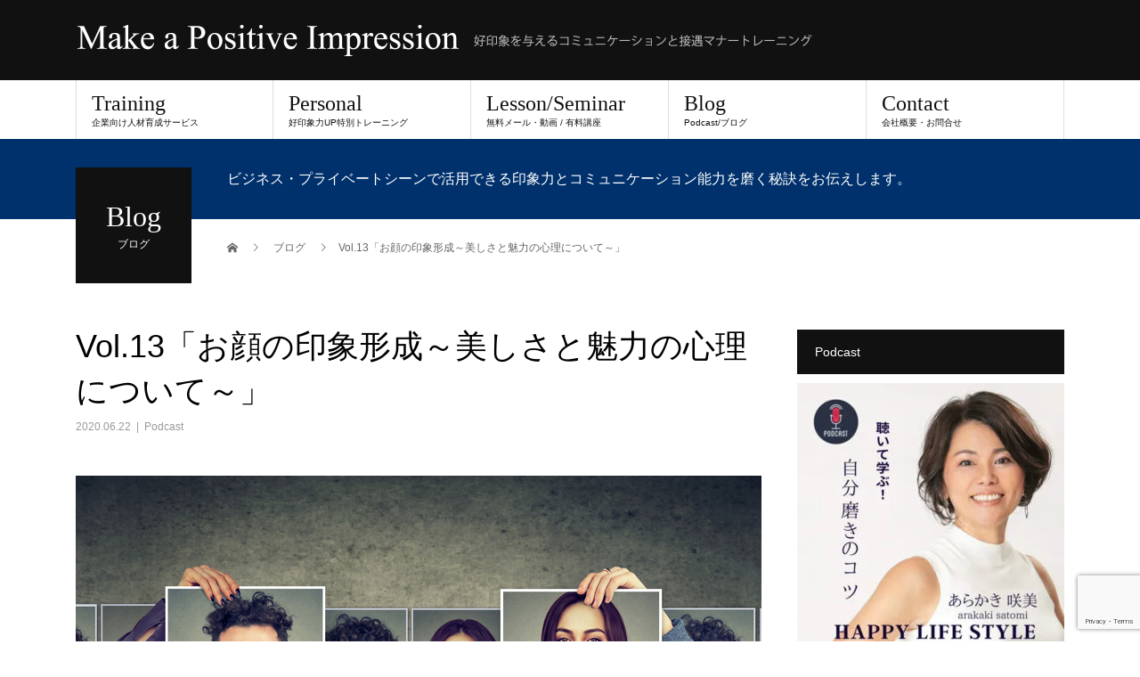

--- FILE ---
content_type: text/html; charset=UTF-8
request_url: https://insyobijin.jp/podcast013/
body_size: 17126
content:
<!DOCTYPE html>
<html dir="ltr" lang="ja" prefix="og: https://ogp.me/ns#">
<head>
<meta charset="UTF-8">
<meta name="description" content="毎週月曜日配信のPodcast『あらかき咲十美のHappy Life Style』を更新しました。">
<meta name="viewport" content="width=device-width">
<title>Vol.13「お顔の印象形成～美しさと魅力の心理について～」 | あらかき 咲美</title>
	<style>img:is([sizes="auto" i], [sizes^="auto," i]) { contain-intrinsic-size: 3000px 1500px }</style>
	
		<!-- All in One SEO 4.9.3 - aioseo.com -->
	<meta name="description" content="毎週月曜日配信のPodcast『あらかき咲十美のHappy Life Style』を更新しました。今回の内容は" />
	<meta name="robots" content="max-image-preview:large" />
	<meta name="author" content="あらかき 咲美"/>
	<link rel="canonical" href="https://insyobijin.jp/podcast013/" />
	<meta name="generator" content="All in One SEO (AIOSEO) 4.9.3" />
		<meta property="og:locale" content="ja_JP" />
		<meta property="og:site_name" content="沖縄発！イメージブランディング｜人材育成｜接遇マナーコミュニケーション力アップトレーニング研修 | 経営者の価値と理念を可視化するイメージブランディング・社員の成長と輝きが企業の質とイメージを上げる" />
		<meta property="og:type" content="article" />
		<meta property="og:title" content="Vol.13「お顔の印象形成～美しさと魅力の心理について～」 | あらかき 咲美" />
		<meta property="og:description" content="毎週月曜日配信のPodcast『あらかき咲十美のHappy Life Style』を更新しました。今回の内容は" />
		<meta property="og:url" content="https://insyobijin.jp/podcast013/" />
		<meta property="article:published_time" content="2020-06-22T13:22:00+00:00" />
		<meta property="article:modified_time" content="2021-07-20T05:57:03+00:00" />
		<meta property="article:author" content="insyo-bijin" />
		<meta name="twitter:card" content="summary" />
		<meta name="twitter:title" content="Vol.13「お顔の印象形成～美しさと魅力の心理について～」 | あらかき 咲美" />
		<meta name="twitter:description" content="毎週月曜日配信のPodcast『あらかき咲十美のHappy Life Style』を更新しました。今回の内容は" />
		<script type="application/ld+json" class="aioseo-schema">
			{"@context":"https:\/\/schema.org","@graph":[{"@type":"Article","@id":"https:\/\/insyobijin.jp\/podcast013\/#article","name":"Vol.13\u300c\u304a\u9854\u306e\u5370\u8c61\u5f62\u6210\uff5e\u7f8e\u3057\u3055\u3068\u9b45\u529b\u306e\u5fc3\u7406\u306b\u3064\u3044\u3066\uff5e\u300d | \u3042\u3089\u304b\u304d \u54b2\u7f8e","headline":"Vol.13\u300c\u304a\u9854\u306e\u5370\u8c61\u5f62\u6210\uff5e\u7f8e\u3057\u3055\u3068\u9b45\u529b\u306e\u5fc3\u7406\u306b\u3064\u3044\u3066\uff5e\u300d","author":{"@id":"https:\/\/insyobijin.jp\/author\/insyo-bijin\/#author"},"publisher":{"@id":"https:\/\/insyobijin.jp\/#person"},"image":{"@type":"ImageObject","url":"https:\/\/i0.wp.com\/insyobijin.jp\/wp-content\/uploads\/2020\/06\/shutterstock_1336552091-1.jpg?fit=770%2C480&ssl=1","width":770,"height":480},"datePublished":"2020-06-22T22:22:00+09:00","dateModified":"2021-07-20T14:57:03+09:00","inLanguage":"ja","mainEntityOfPage":{"@id":"https:\/\/insyobijin.jp\/podcast013\/#webpage"},"isPartOf":{"@id":"https:\/\/insyobijin.jp\/podcast013\/#webpage"},"articleSection":"Podcast, \u3042\u3089\u304b\u304d\u54b2\u5341\u7f8e\u306eHappy Monday"},{"@type":"BreadcrumbList","@id":"https:\/\/insyobijin.jp\/podcast013\/#breadcrumblist","itemListElement":[{"@type":"ListItem","@id":"https:\/\/insyobijin.jp#listItem","position":1,"name":"\u30db\u30fc\u30e0","item":"https:\/\/insyobijin.jp","nextItem":{"@type":"ListItem","@id":"https:\/\/insyobijin.jp\/category\/podcast\/#listItem","name":"Podcast"}},{"@type":"ListItem","@id":"https:\/\/insyobijin.jp\/category\/podcast\/#listItem","position":2,"name":"Podcast","item":"https:\/\/insyobijin.jp\/category\/podcast\/","nextItem":{"@type":"ListItem","@id":"https:\/\/insyobijin.jp\/podcast013\/#listItem","name":"Vol.13\u300c\u304a\u9854\u306e\u5370\u8c61\u5f62\u6210\uff5e\u7f8e\u3057\u3055\u3068\u9b45\u529b\u306e\u5fc3\u7406\u306b\u3064\u3044\u3066\uff5e\u300d"},"previousItem":{"@type":"ListItem","@id":"https:\/\/insyobijin.jp#listItem","name":"\u30db\u30fc\u30e0"}},{"@type":"ListItem","@id":"https:\/\/insyobijin.jp\/podcast013\/#listItem","position":3,"name":"Vol.13\u300c\u304a\u9854\u306e\u5370\u8c61\u5f62\u6210\uff5e\u7f8e\u3057\u3055\u3068\u9b45\u529b\u306e\u5fc3\u7406\u306b\u3064\u3044\u3066\uff5e\u300d","previousItem":{"@type":"ListItem","@id":"https:\/\/insyobijin.jp\/category\/podcast\/#listItem","name":"Podcast"}}]},{"@type":"Person","@id":"https:\/\/insyobijin.jp\/#person","name":"\u3042\u3089\u304b\u304d \u54b2\u7f8e","image":{"@type":"ImageObject","@id":"https:\/\/insyobijin.jp\/podcast013\/#personImage","url":"http:\/\/insyobijin.jp\/wp-content\/uploads\/2018\/03\/insyo-bijin_avatar_1522285585-96x96.png","width":96,"height":96,"caption":"\u3042\u3089\u304b\u304d \u54b2\u7f8e"},"sameAs":["insyo-bijin"]},{"@type":"Person","@id":"https:\/\/insyobijin.jp\/author\/insyo-bijin\/#author","url":"https:\/\/insyobijin.jp\/author\/insyo-bijin\/","name":"\u3042\u3089\u304b\u304d \u54b2\u7f8e","image":{"@type":"ImageObject","@id":"https:\/\/insyobijin.jp\/podcast013\/#authorImage","url":"http:\/\/insyobijin.jp\/wp-content\/uploads\/2018\/03\/insyo-bijin_avatar_1522285585-96x96.png","width":96,"height":96,"caption":"\u3042\u3089\u304b\u304d \u54b2\u7f8e"},"sameAs":["insyo-bijin"]},{"@type":"WebPage","@id":"https:\/\/insyobijin.jp\/podcast013\/#webpage","url":"https:\/\/insyobijin.jp\/podcast013\/","name":"Vol.13\u300c\u304a\u9854\u306e\u5370\u8c61\u5f62\u6210\uff5e\u7f8e\u3057\u3055\u3068\u9b45\u529b\u306e\u5fc3\u7406\u306b\u3064\u3044\u3066\uff5e\u300d | \u3042\u3089\u304b\u304d \u54b2\u7f8e","description":"\u6bce\u9031\u6708\u66dc\u65e5\u914d\u4fe1\u306ePodcast\u300e\u3042\u3089\u304b\u304d\u54b2\u5341\u7f8e\u306eHappy Life Style\u300f\u3092\u66f4\u65b0\u3057\u307e\u3057\u305f\u3002\u4eca\u56de\u306e\u5185\u5bb9\u306f","inLanguage":"ja","isPartOf":{"@id":"https:\/\/insyobijin.jp\/#website"},"breadcrumb":{"@id":"https:\/\/insyobijin.jp\/podcast013\/#breadcrumblist"},"author":{"@id":"https:\/\/insyobijin.jp\/author\/insyo-bijin\/#author"},"creator":{"@id":"https:\/\/insyobijin.jp\/author\/insyo-bijin\/#author"},"image":{"@type":"ImageObject","url":"https:\/\/i0.wp.com\/insyobijin.jp\/wp-content\/uploads\/2020\/06\/shutterstock_1336552091-1.jpg?fit=770%2C480&ssl=1","@id":"https:\/\/insyobijin.jp\/podcast013\/#mainImage","width":770,"height":480},"primaryImageOfPage":{"@id":"https:\/\/insyobijin.jp\/podcast013\/#mainImage"},"datePublished":"2020-06-22T22:22:00+09:00","dateModified":"2021-07-20T14:57:03+09:00"},{"@type":"WebSite","@id":"https:\/\/insyobijin.jp\/#website","url":"https:\/\/insyobijin.jp\/","name":"\u6c96\u7e04\u767a\uff01\u30a4\u30e1\u30fc\u30b8\u30d6\u30e9\u30f3\u30c7\u30a3\u30f3\u30b0\uff5c\u4eba\u6750\u80b2\u6210\uff5c\u63a5\u9047\u30de\u30ca\u30fc\u30b3\u30df\u30e5\u30cb\u30b1\u30fc\u30b7\u30e7\u30f3\u529b\u30a2\u30c3\u30d7\u30c8\u30ec\u30fc\u30cb\u30f3\u30b0\u7814\u4fee","description":"\u7d4c\u55b6\u8005\u306e\u4fa1\u5024\u3068\u7406\u5ff5\u3092\u53ef\u8996\u5316\u3059\u308b\u30a4\u30e1\u30fc\u30b8\u30d6\u30e9\u30f3\u30c7\u30a3\u30f3\u30b0\u30fb\u793e\u54e1\u306e\u6210\u9577\u3068\u8f1d\u304d\u304c\u4f01\u696d\u306e\u8cea\u3068\u30a4\u30e1\u30fc\u30b8\u3092\u4e0a\u3052\u308b","inLanguage":"ja","publisher":{"@id":"https:\/\/insyobijin.jp\/#person"}}]}
		</script>
		<!-- All in One SEO -->

<meta property="og:type" content="article">
<meta property="og:url" content="https://insyobijin.jp/podcast013/">
<meta property="og:title" content="Vol.13「お顔の印象形成～美しさと魅力の心理について～」 | あらかき 咲美">
<meta property="og:description" content="毎週月曜日配信のPodcast『あらかき咲十美のHappy Life Style』を更新しました。">
<meta property="og:site_name" content="沖縄発！イメージブランディング｜人材育成｜接遇マナーコミュニケーション力アップトレーニング研修">
<meta property="og:image" content="https://i0.wp.com/insyobijin.jp/wp-content/uploads/2020/06/shutterstock_1336552091-1.jpg?fit=770%2C480&amp;ssl=1">
<meta property="og:image:secure_url" content="https://i0.wp.com/insyobijin.jp/wp-content/uploads/2020/06/shutterstock_1336552091-1.jpg?fit=770%2C480&amp;ssl=1"> 
<meta property="og:image:width" content="770"> 
<meta property="og:image:height" content="480">
<meta property="fb:app_id" content="1822122151344793">
<meta name="twitter:card" content="summary">
<meta name="twitter:site" content="@insyobijin">
<meta name="twitter:creator" content="insyobijin">
<meta name="twitter:title" content="Vol.13「お顔の印象形成～美しさと魅力の心理について～」 | あらかき 咲美">
<meta property="twitter:description" content="毎週月曜日配信のPodcast『あらかき咲十美のHappy Life Style』を更新しました。">
<meta name="twitter:image:src" content="https://i0.wp.com/insyobijin.jp/wp-content/uploads/2020/06/shutterstock_1336552091-1.jpg?resize=510%2C320&amp;ssl=1">
<link rel='dns-prefetch' href='//stats.wp.com' />
<link rel='preconnect' href='//i0.wp.com' />
<link rel='preconnect' href='//c0.wp.com' />
<link rel="alternate" type="application/rss+xml" title="沖縄発！イメージブランディング｜人材育成｜接遇マナーコミュニケーション力アップトレーニング研修 &raquo; フィード" href="https://insyobijin.jp/feed/" />
<link rel="alternate" type="application/rss+xml" title="沖縄発！イメージブランディング｜人材育成｜接遇マナーコミュニケーション力アップトレーニング研修 &raquo; コメントフィード" href="https://insyobijin.jp/comments/feed/" />
<link rel="alternate" type="application/rss+xml" title="沖縄発！イメージブランディング｜人材育成｜接遇マナーコミュニケーション力アップトレーニング研修 &raquo; Vol.13「お顔の印象形成～美しさと魅力の心理について～」 のコメントのフィード" href="https://insyobijin.jp/podcast013/feed/" />
<link rel='stylesheet' id='wp-block-library-css' href='https://c0.wp.com/c/6.7.4/wp-includes/css/dist/block-library/style.min.css' type='text/css' media='all' />
<link rel='stylesheet' id='aioseo/css/src/vue/standalone/blocks/table-of-contents/global.scss-css' href='https://insyobijin.jp/wp-content/plugins/all-in-one-seo-pack/dist/Lite/assets/css/table-of-contents/global.e90f6d47.css?ver=4.9.3' type='text/css' media='all' />
<link rel='stylesheet' id='mediaelement-css' href='https://c0.wp.com/c/6.7.4/wp-includes/js/mediaelement/mediaelementplayer-legacy.min.css' type='text/css' media='all' />
<link rel='stylesheet' id='wp-mediaelement-css' href='https://c0.wp.com/c/6.7.4/wp-includes/js/mediaelement/wp-mediaelement.min.css' type='text/css' media='all' />
<style id='jetpack-sharing-buttons-style-inline-css' type='text/css'>
.jetpack-sharing-buttons__services-list{display:flex;flex-direction:row;flex-wrap:wrap;gap:0;list-style-type:none;margin:5px;padding:0}.jetpack-sharing-buttons__services-list.has-small-icon-size{font-size:12px}.jetpack-sharing-buttons__services-list.has-normal-icon-size{font-size:16px}.jetpack-sharing-buttons__services-list.has-large-icon-size{font-size:24px}.jetpack-sharing-buttons__services-list.has-huge-icon-size{font-size:36px}@media print{.jetpack-sharing-buttons__services-list{display:none!important}}.editor-styles-wrapper .wp-block-jetpack-sharing-buttons{gap:0;padding-inline-start:0}ul.jetpack-sharing-buttons__services-list.has-background{padding:1.25em 2.375em}
</style>
<style id='classic-theme-styles-inline-css' type='text/css'>
/*! This file is auto-generated */
.wp-block-button__link{color:#fff;background-color:#32373c;border-radius:9999px;box-shadow:none;text-decoration:none;padding:calc(.667em + 2px) calc(1.333em + 2px);font-size:1.125em}.wp-block-file__button{background:#32373c;color:#fff;text-decoration:none}
</style>
<style id='global-styles-inline-css' type='text/css'>
:root{--wp--preset--aspect-ratio--square: 1;--wp--preset--aspect-ratio--4-3: 4/3;--wp--preset--aspect-ratio--3-4: 3/4;--wp--preset--aspect-ratio--3-2: 3/2;--wp--preset--aspect-ratio--2-3: 2/3;--wp--preset--aspect-ratio--16-9: 16/9;--wp--preset--aspect-ratio--9-16: 9/16;--wp--preset--color--black: #000000;--wp--preset--color--cyan-bluish-gray: #abb8c3;--wp--preset--color--white: #ffffff;--wp--preset--color--pale-pink: #f78da7;--wp--preset--color--vivid-red: #cf2e2e;--wp--preset--color--luminous-vivid-orange: #ff6900;--wp--preset--color--luminous-vivid-amber: #fcb900;--wp--preset--color--light-green-cyan: #7bdcb5;--wp--preset--color--vivid-green-cyan: #00d084;--wp--preset--color--pale-cyan-blue: #8ed1fc;--wp--preset--color--vivid-cyan-blue: #0693e3;--wp--preset--color--vivid-purple: #9b51e0;--wp--preset--gradient--vivid-cyan-blue-to-vivid-purple: linear-gradient(135deg,rgba(6,147,227,1) 0%,rgb(155,81,224) 100%);--wp--preset--gradient--light-green-cyan-to-vivid-green-cyan: linear-gradient(135deg,rgb(122,220,180) 0%,rgb(0,208,130) 100%);--wp--preset--gradient--luminous-vivid-amber-to-luminous-vivid-orange: linear-gradient(135deg,rgba(252,185,0,1) 0%,rgba(255,105,0,1) 100%);--wp--preset--gradient--luminous-vivid-orange-to-vivid-red: linear-gradient(135deg,rgba(255,105,0,1) 0%,rgb(207,46,46) 100%);--wp--preset--gradient--very-light-gray-to-cyan-bluish-gray: linear-gradient(135deg,rgb(238,238,238) 0%,rgb(169,184,195) 100%);--wp--preset--gradient--cool-to-warm-spectrum: linear-gradient(135deg,rgb(74,234,220) 0%,rgb(151,120,209) 20%,rgb(207,42,186) 40%,rgb(238,44,130) 60%,rgb(251,105,98) 80%,rgb(254,248,76) 100%);--wp--preset--gradient--blush-light-purple: linear-gradient(135deg,rgb(255,206,236) 0%,rgb(152,150,240) 100%);--wp--preset--gradient--blush-bordeaux: linear-gradient(135deg,rgb(254,205,165) 0%,rgb(254,45,45) 50%,rgb(107,0,62) 100%);--wp--preset--gradient--luminous-dusk: linear-gradient(135deg,rgb(255,203,112) 0%,rgb(199,81,192) 50%,rgb(65,88,208) 100%);--wp--preset--gradient--pale-ocean: linear-gradient(135deg,rgb(255,245,203) 0%,rgb(182,227,212) 50%,rgb(51,167,181) 100%);--wp--preset--gradient--electric-grass: linear-gradient(135deg,rgb(202,248,128) 0%,rgb(113,206,126) 100%);--wp--preset--gradient--midnight: linear-gradient(135deg,rgb(2,3,129) 0%,rgb(40,116,252) 100%);--wp--preset--font-size--small: 13px;--wp--preset--font-size--medium: 20px;--wp--preset--font-size--large: 36px;--wp--preset--font-size--x-large: 42px;--wp--preset--spacing--20: 0.44rem;--wp--preset--spacing--30: 0.67rem;--wp--preset--spacing--40: 1rem;--wp--preset--spacing--50: 1.5rem;--wp--preset--spacing--60: 2.25rem;--wp--preset--spacing--70: 3.38rem;--wp--preset--spacing--80: 5.06rem;--wp--preset--shadow--natural: 6px 6px 9px rgba(0, 0, 0, 0.2);--wp--preset--shadow--deep: 12px 12px 50px rgba(0, 0, 0, 0.4);--wp--preset--shadow--sharp: 6px 6px 0px rgba(0, 0, 0, 0.2);--wp--preset--shadow--outlined: 6px 6px 0px -3px rgba(255, 255, 255, 1), 6px 6px rgba(0, 0, 0, 1);--wp--preset--shadow--crisp: 6px 6px 0px rgba(0, 0, 0, 1);}:where(.is-layout-flex){gap: 0.5em;}:where(.is-layout-grid){gap: 0.5em;}body .is-layout-flex{display: flex;}.is-layout-flex{flex-wrap: wrap;align-items: center;}.is-layout-flex > :is(*, div){margin: 0;}body .is-layout-grid{display: grid;}.is-layout-grid > :is(*, div){margin: 0;}:where(.wp-block-columns.is-layout-flex){gap: 2em;}:where(.wp-block-columns.is-layout-grid){gap: 2em;}:where(.wp-block-post-template.is-layout-flex){gap: 1.25em;}:where(.wp-block-post-template.is-layout-grid){gap: 1.25em;}.has-black-color{color: var(--wp--preset--color--black) !important;}.has-cyan-bluish-gray-color{color: var(--wp--preset--color--cyan-bluish-gray) !important;}.has-white-color{color: var(--wp--preset--color--white) !important;}.has-pale-pink-color{color: var(--wp--preset--color--pale-pink) !important;}.has-vivid-red-color{color: var(--wp--preset--color--vivid-red) !important;}.has-luminous-vivid-orange-color{color: var(--wp--preset--color--luminous-vivid-orange) !important;}.has-luminous-vivid-amber-color{color: var(--wp--preset--color--luminous-vivid-amber) !important;}.has-light-green-cyan-color{color: var(--wp--preset--color--light-green-cyan) !important;}.has-vivid-green-cyan-color{color: var(--wp--preset--color--vivid-green-cyan) !important;}.has-pale-cyan-blue-color{color: var(--wp--preset--color--pale-cyan-blue) !important;}.has-vivid-cyan-blue-color{color: var(--wp--preset--color--vivid-cyan-blue) !important;}.has-vivid-purple-color{color: var(--wp--preset--color--vivid-purple) !important;}.has-black-background-color{background-color: var(--wp--preset--color--black) !important;}.has-cyan-bluish-gray-background-color{background-color: var(--wp--preset--color--cyan-bluish-gray) !important;}.has-white-background-color{background-color: var(--wp--preset--color--white) !important;}.has-pale-pink-background-color{background-color: var(--wp--preset--color--pale-pink) !important;}.has-vivid-red-background-color{background-color: var(--wp--preset--color--vivid-red) !important;}.has-luminous-vivid-orange-background-color{background-color: var(--wp--preset--color--luminous-vivid-orange) !important;}.has-luminous-vivid-amber-background-color{background-color: var(--wp--preset--color--luminous-vivid-amber) !important;}.has-light-green-cyan-background-color{background-color: var(--wp--preset--color--light-green-cyan) !important;}.has-vivid-green-cyan-background-color{background-color: var(--wp--preset--color--vivid-green-cyan) !important;}.has-pale-cyan-blue-background-color{background-color: var(--wp--preset--color--pale-cyan-blue) !important;}.has-vivid-cyan-blue-background-color{background-color: var(--wp--preset--color--vivid-cyan-blue) !important;}.has-vivid-purple-background-color{background-color: var(--wp--preset--color--vivid-purple) !important;}.has-black-border-color{border-color: var(--wp--preset--color--black) !important;}.has-cyan-bluish-gray-border-color{border-color: var(--wp--preset--color--cyan-bluish-gray) !important;}.has-white-border-color{border-color: var(--wp--preset--color--white) !important;}.has-pale-pink-border-color{border-color: var(--wp--preset--color--pale-pink) !important;}.has-vivid-red-border-color{border-color: var(--wp--preset--color--vivid-red) !important;}.has-luminous-vivid-orange-border-color{border-color: var(--wp--preset--color--luminous-vivid-orange) !important;}.has-luminous-vivid-amber-border-color{border-color: var(--wp--preset--color--luminous-vivid-amber) !important;}.has-light-green-cyan-border-color{border-color: var(--wp--preset--color--light-green-cyan) !important;}.has-vivid-green-cyan-border-color{border-color: var(--wp--preset--color--vivid-green-cyan) !important;}.has-pale-cyan-blue-border-color{border-color: var(--wp--preset--color--pale-cyan-blue) !important;}.has-vivid-cyan-blue-border-color{border-color: var(--wp--preset--color--vivid-cyan-blue) !important;}.has-vivid-purple-border-color{border-color: var(--wp--preset--color--vivid-purple) !important;}.has-vivid-cyan-blue-to-vivid-purple-gradient-background{background: var(--wp--preset--gradient--vivid-cyan-blue-to-vivid-purple) !important;}.has-light-green-cyan-to-vivid-green-cyan-gradient-background{background: var(--wp--preset--gradient--light-green-cyan-to-vivid-green-cyan) !important;}.has-luminous-vivid-amber-to-luminous-vivid-orange-gradient-background{background: var(--wp--preset--gradient--luminous-vivid-amber-to-luminous-vivid-orange) !important;}.has-luminous-vivid-orange-to-vivid-red-gradient-background{background: var(--wp--preset--gradient--luminous-vivid-orange-to-vivid-red) !important;}.has-very-light-gray-to-cyan-bluish-gray-gradient-background{background: var(--wp--preset--gradient--very-light-gray-to-cyan-bluish-gray) !important;}.has-cool-to-warm-spectrum-gradient-background{background: var(--wp--preset--gradient--cool-to-warm-spectrum) !important;}.has-blush-light-purple-gradient-background{background: var(--wp--preset--gradient--blush-light-purple) !important;}.has-blush-bordeaux-gradient-background{background: var(--wp--preset--gradient--blush-bordeaux) !important;}.has-luminous-dusk-gradient-background{background: var(--wp--preset--gradient--luminous-dusk) !important;}.has-pale-ocean-gradient-background{background: var(--wp--preset--gradient--pale-ocean) !important;}.has-electric-grass-gradient-background{background: var(--wp--preset--gradient--electric-grass) !important;}.has-midnight-gradient-background{background: var(--wp--preset--gradient--midnight) !important;}.has-small-font-size{font-size: var(--wp--preset--font-size--small) !important;}.has-medium-font-size{font-size: var(--wp--preset--font-size--medium) !important;}.has-large-font-size{font-size: var(--wp--preset--font-size--large) !important;}.has-x-large-font-size{font-size: var(--wp--preset--font-size--x-large) !important;}
:where(.wp-block-post-template.is-layout-flex){gap: 1.25em;}:where(.wp-block-post-template.is-layout-grid){gap: 1.25em;}
:where(.wp-block-columns.is-layout-flex){gap: 2em;}:where(.wp-block-columns.is-layout-grid){gap: 2em;}
:root :where(.wp-block-pullquote){font-size: 1.5em;line-height: 1.6;}
</style>
<link rel='stylesheet' id='contact-form-7-css' href='https://insyobijin.jp/wp-content/plugins/contact-form-7/includes/css/styles.css?ver=6.0.5' type='text/css' media='all' />
<link rel='stylesheet' id='swpm.common-css' href='https://insyobijin.jp/wp-content/plugins/simple-membership/css/swpm.common.css?ver=4.6.2' type='text/css' media='all' />
<link rel='stylesheet' id='toc-screen-css' href='https://insyobijin.jp/wp-content/plugins/table-of-contents-plus/screen.min.css?ver=2411.1' type='text/css' media='all' />
<style id='toc-screen-inline-css' type='text/css'>
div#toc_container {width: 100%;}
</style>
<link rel='stylesheet' id='beauty-slick-css' href='https://insyobijin.jp/wp-content/themes/beauty_tcd054/assets/css/slick.min.css?ver=6.7.4' type='text/css' media='all' />
<link rel='stylesheet' id='beauty-slick-theme-css' href='https://insyobijin.jp/wp-content/themes/beauty_tcd054/assets/css/slick-theme.min.css?ver=6.7.4' type='text/css' media='all' />
<link rel='stylesheet' id='beauty-style-css' href='https://insyobijin.jp/wp-content/themes/beauty_tcd054/style.css?ver=1.5.3' type='text/css' media='all' />
<script type="text/javascript" src="https://c0.wp.com/c/6.7.4/wp-includes/js/jquery/jquery.min.js" id="jquery-core-js"></script>
<script type="text/javascript" src="https://c0.wp.com/c/6.7.4/wp-includes/js/jquery/jquery-migrate.min.js" id="jquery-migrate-js"></script>
<script type="text/javascript" src="https://insyobijin.jp/wp-content/themes/beauty_tcd054/assets/js/slick.min.js?ver=1.5.3" id="beauty-slick-js"></script>
<link rel="https://api.w.org/" href="https://insyobijin.jp/wp-json/" /><link rel="alternate" title="JSON" type="application/json" href="https://insyobijin.jp/wp-json/wp/v2/posts/839" /><link rel='shortlink' href='https://insyobijin.jp/?p=839' />
<link rel="alternate" title="oEmbed (JSON)" type="application/json+oembed" href="https://insyobijin.jp/wp-json/oembed/1.0/embed?url=https%3A%2F%2Finsyobijin.jp%2Fpodcast013%2F" />
<link rel="alternate" title="oEmbed (XML)" type="text/xml+oembed" href="https://insyobijin.jp/wp-json/oembed/1.0/embed?url=https%3A%2F%2Finsyobijin.jp%2Fpodcast013%2F&#038;format=xml" />
<!-- Facebook Pixel Code -->
<script>
!function(f,b,e,v,n,t,s)
{if(f.fbq)return;n=f.fbq=function(){n.callMethod?
n.callMethod.apply(n,arguments):n.queue.push(arguments)};
if(!f._fbq)f._fbq=n;n.push=n;n.loaded=!0;n.version='2.0';
n.queue=[];t=b.createElement(e);t.async=!0;
t.src=v;s=b.getElementsByTagName(e)[0];
s.parentNode.insertBefore(t,s)}(window, document,'script',
'https://connect.facebook.net/en_US/fbevents.js');
fbq('init', '302013000578261');
fbq('track', 'PageView');
</script>
<noscript><img height="1" width="1" style="display:none"
src="https://www.facebook.com/tr?id=302013000578261&ev=PageView&noscript=1"
/></noscript>
<!-- End Facebook Pixel Code -->
<link rel="alternate" type="application/rss+xml" title="ポッドキャストの RSS フィード" href="https://insyobijin.jp/feed/podcast" />

	<style>img#wpstats{display:none}</style>
		<link rel="shortcut icon" href="">
<style>
.p-headline,.p-pager__item span,.p-portfolio__headline,.p-page-links > span,.c-pw__btn,.p-widget__title,.p-search__submit,.p-staff-blog__headline,.p-readmore__btn{background: #111111}.p-pager__item span,.p-page-links > span{border-color: #111111}.p-pagetop a:hover,.p-nav02__item a:hover,.p-index-content__btn:hover,.p-menu-btn.is-active,.c-pw__btn:hover,.p-search__submit:hover,.p-readmore__btn:hover{background: #00316c}.p-article01__title a:hover,.p-article01__cat a:hover,.p-article02__title a:hover,.p-article03__title a:hover,.p-breadcrumb a:hover,.p-entry__cat a:hover,.p-article04 a:hover .p-article04__title,.p-article06 a:hover .p-article06__name,.p-profile__social-item a:hover,.p-style-author__body:hover .p-style-author__portrait-name,.p-style-author__body:hover .p-style-author__comment::after,.p-news-ticker__item-date,.p-news-ticker__list-item-title:hover,.p-article05 a:hover .p-article05__title,.p-news-ticker__list-item-date,.p-author__name a:hover,.p-profile__table a:hover,.p-style__table a:hover{color: #00316c}.p-entry__body a{color: 1111CC}body,.p-global-nav .sub-title,.p-page-header__sub,.p-index-content__header-title span{font-family: Verdana, "Hiragino Kaku Gothic ProN", "ヒラギノ角ゴ ProN W3", "メイリオ", Meiryo, sans-serif}.l-header__tel,.c-logo,.p-global-nav > ul > li > a,.p-page-header__title,.p-banner-list__item-catch,.p-profile__table caption,.p-search__title,.p-style__data-item-headline,.p-index-content__header-title,.p-header-slider__item-title,.p-header-video__title,.p-header-youtube__title{font-family: "Times New Roman", "游明朝", "Yu Mincho", "游明朝体", "YuMincho", "ヒラギノ明朝 Pro W3", "Hiragino Mincho Pro", "HiraMinProN-W3", "HGS明朝E", "ＭＳ Ｐ明朝", "MS PMincho", serif; font-weight: 500}.p-hover-effect--type3,.p-article04__img,.p-article06__img{background: C2AA99}.p-hover-effect--type3:hover img{opacity: 0.5}.l-header{background: #111111}.l-header__desc{color: #999999}.p-global-nav .sub-menu a{background: #111111;color: #ffffff}.p-global-nav .sub-menu a:hover{background: #00316c;color: #ffffff}.p-contact__appointment{background: #333333;color: #ffffff}.p-contact__appointment:hover{background: #00316c;color: #ffffff}.p-contact__appointment:hover{background: #00316c;color: #ffffff}.l-footer__info,.p-copyright{background: #111111}.p-copyright{border-color: #00316c}.p-entry__title{font-size: 36px}.p-entry__body,.p-entry__body p{font-size: 14px}@media screen and (max-width: 991px) {.p-global-nav__inner{background: rgba(17,17,17, 1);color: #ffffff}.p-global-nav ul li a{font-family: Verdana, "Hiragino Kaku Gothic ProN", "ヒラギノ角ゴ ProN W3", "メイリオ", Meiryo, sans-serif;color: #ffffff !important}}@media screen and (max-width: 767px) {.p-style + .p-nav02{display: none}}#site_loader_animation.c-load--type3 i { background: #111111; }
</style>
<link rel="icon" href="https://i0.wp.com/insyobijin.jp/wp-content/uploads/2017/08/cropped-favi.png?fit=32%2C32&#038;ssl=1" sizes="32x32" />
<link rel="icon" href="https://i0.wp.com/insyobijin.jp/wp-content/uploads/2017/08/cropped-favi.png?fit=192%2C192&#038;ssl=1" sizes="192x192" />
<link rel="apple-touch-icon" href="https://i0.wp.com/insyobijin.jp/wp-content/uploads/2017/08/cropped-favi.png?fit=180%2C180&#038;ssl=1" />
<meta name="msapplication-TileImage" content="https://i0.wp.com/insyobijin.jp/wp-content/uploads/2017/08/cropped-favi.png?fit=270%2C270&#038;ssl=1" />
		<style type="text/css" id="wp-custom-css">
			/* キャッチフレーズ装飾解除 */
.pb-widget-catchcopy h4 {
    font-weight: normal;
}


/* ヘッダーサイト説明非表示 */
.l-header__desc{
	display:none;
}

/* ヘッダーリンクボタン非表示 */
.l-header__contact{
	display:none;
}

/* ページ名サブタイトルの余白調整 */
.p-page-header__sub {
	margin-top:9px !important;
}

/* Table of contents plus */
#toc_container {
	box-sizing: border-box;
}

/* h2 style setting */
.p-entry__body h2{ 
	border-bottom: 1.5px solid #00316c;
	border-left:10px solid #00316c; 
	margin:0em 2px 1.5em; 
	padding:.3em 0 .3em .8em;
}

/* h3 style setting */
.p-entry__body h3 { 
	border-left:10px solid #00316c; 
	margin:3.5em 0 2.5em 0px; 
	padding:.3em 0 .3em .8em;
}

/* 記事投稿マーク色変更 */
mark {
	background-color:#d9f1ff !important;
}



/* 記事内のマージン変更 */
figure {
	margin :0px;
}

/*カレンダーの幅を広げ、文字をセンタリング等*/
#wp-calendar {
      width:300px !important;
	border: 1px solid #ddd;
	line-height:2em;
}
#wp-calendar caption{
      text-align:center;
      padding-bottom:4px;
}
#wp-calendar thead th,#wp-calendar tbody td{
      text-align:center;
}

#eo-widget-next-month{
      text-align:right !important;

}

#wp-calendar .eo-event-venue-- {
background-color:#00316c;
}

#wp-calendar .eo-event-venue-- a{
color:#fff;
}

.a-date .event {
	background:none !important;
}

/* 動画レスポンシブ */
.frame {
  position: relative;
  width: 100%;
  padding-top: 56.25%;
	margin-bottom: 30px;
}

.frame-container {
  position: absolute;
  top: 0;
  left: 0;
  width: 100%;
  height: 100%;
}

.w-link {
    padding: 6px;
}

/* メンバーログインの行間調整 */
.swpm-login-form-inner {
    line-height: 25px;
}		</style>
		</head>
<body class="post-template-default single single-post postid-839 single-format-standard">
<div id="site_loader_overlay">
  <div id="site_loader_animation" class="c-load--type3">
        <i></i><i></i><i></i><i></i>
      </div>
</div>
<div id="site_wrap">
<header id="js-header" class="l-header">
  <div class="l-header__inner l-inner">
    <div class="l-header__logo c-logo">
      <a href="https://insyobijin.jp/">
        <img src="https://i0.wp.com/insyobijin.jp/wp-content/uploads/2021/05/logo5.png?fit=1700%2C70&amp;ssl=1" alt="沖縄発！イメージブランディング｜人材育成｜接遇マナーコミュニケーション力アップトレーニング研修" width="850" height="35">
      </a>
    </div>
    <p class="l-header__desc">経営者の価値と理念を可視化するイメージブランディング・社員の成長と輝きが企業の質とイメージを上げる</p>
        <div class="l-header__contact">
              <a href="" class="p-contact__appointment p-btn"></a>
        </div>
      </div>
  <a href="#" id="js-menu-btn" class="p-menu-btn c-menu-btn"></a>
  <nav id="js-global-nav" class="p-global-nav"><ul class="p-global-nav__inner"><li id="menu-item-2606" class="menu-item menu-item-type-custom menu-item-object-custom menu-item-has-children menu-item-2606"><a href="https://insyobijin.jp/training-example/">Training<span class="sub-title">企業向け人材育成サービス</span><span class="sub-menu-toggle"></span></a>
<ul class="sub-menu">
	<li id="menu-item-2530" class="menu-item menu-item-type-post_type menu-item-object-page menu-item-2530"><a href="https://insyobijin.jp/corporate-training/">経営者・研修担当者様へ<span class="sub-title"></span><span class="sub-menu-toggle"></span></a></li>
	<li id="menu-item-3013" class="menu-item menu-item-type-post_type menu-item-object-page menu-item-3013"><a href="https://insyobijin.jp/advisorycontract/" title="Contract">顧問契約プラン<span class="sub-title">顧問契約</span><span class="sub-menu-toggle"></span></a></li>
	<li id="menu-item-2605" class="menu-item menu-item-type-post_type menu-item-object-page menu-item-has-children menu-item-2605"><a href="https://insyobijin.jp/training-example/">企業研修例<span class="sub-title"></span><span class="sub-menu-toggle"></span></a>
	<ul class="sub-menu">
		<li id="menu-item-987" class="menu-item menu-item-type-custom menu-item-object-custom menu-item-987"><a href="https://insyobijin.jp/training-example/#a01">管理職研修<span class="sub-title"></span><span class="sub-menu-toggle"></span></a></li>
		<li id="menu-item-988" class="menu-item menu-item-type-custom menu-item-object-custom menu-item-988"><a href="https://insyobijin.jp/training-example/#a02">新人研修<span class="sub-title"></span><span class="sub-menu-toggle"></span></a></li>
		<li id="menu-item-989" class="menu-item menu-item-type-custom menu-item-object-custom menu-item-989"><a href="https://insyobijin.jp/training-example/#a03">新人・中堅職員研修<span class="sub-title"></span><span class="sub-menu-toggle"></span></a></li>
		<li id="menu-item-2616" class="menu-item menu-item-type-custom menu-item-object-custom menu-item-2616"><a href="https://insyobijin.jp/training-example/#a04">人材育成担当者研修<span class="sub-title"></span><span class="sub-menu-toggle"></span></a></li>
	</ul>
</li>
	<li id="menu-item-2618" class="menu-item menu-item-type-post_type menu-item-object-page menu-item-2618"><a href="https://insyobijin.jp/training-info/">研修について<span class="sub-title"></span><span class="sub-menu-toggle"></span></a></li>
	<li id="menu-item-2602" class="menu-item menu-item-type-post_type menu-item-object-page menu-item-2602"><a href="https://insyobijin.jp/training-voice/">受講者の声<span class="sub-title"></span><span class="sub-menu-toggle"></span></a></li>
</ul>
</li>
<li id="menu-item-2641" class="menu-item menu-item-type-custom menu-item-object-custom menu-item-has-children menu-item-2641"><a href="https://#">Personal<span class="sub-title">好印象力UP特別トレーニング</span><span class="sub-menu-toggle"></span></a>
<ul class="sub-menu">
	<li id="menu-item-812" class="menu-item menu-item-type-post_type menu-item-object-page menu-item-812"><a href="https://insyobijin.jp/vip-consul/">経営者・起業家 プロデュースプラン<span class="sub-title"></span><span class="sub-menu-toggle"></span></a></li>
</ul>
</li>
<li id="menu-item-730" class="menu-item menu-item-type-custom menu-item-object-custom menu-item-has-children menu-item-730"><a href="https://insyobijin.jp/movie-lesson/">Lesson/Seminar<span class="sub-title">無料メール・動画 / 有料講座</span><span class="sub-menu-toggle"></span></a>
<ul class="sub-menu">
	<li id="menu-item-3791" class="menu-item menu-item-type-post_type menu-item-object-page menu-item-has-children menu-item-3791"><a href="https://insyobijin.jp/%e7%84%a1%e6%96%99%e5%8b%95%e7%94%bb%e3%81%a7%e5%ad%a6%e3%81%b6/">無料で学ぶ<span class="sub-title"></span><span class="sub-menu-toggle"></span></a>
	<ul class="sub-menu">
		<li id="menu-item-4490" class="menu-item menu-item-type-post_type menu-item-object-page menu-item-4490"><a href="https://insyobijin.jp/maillesson-free-communication/">3日間で学ぶ！印象とコミュ力基本メール無料講座<span class="sub-title"></span><span class="sub-menu-toggle"></span></a></li>
	</ul>
</li>
	<li id="menu-item-3813" class="menu-item menu-item-type-post_type menu-item-object-page menu-item-has-children menu-item-3813"><a href="https://insyobijin.jp/%e6%9c%89%e6%96%99%e3%82%bb%e3%83%9f%e3%83%8a%e3%83%bc%e3%83%bb%e8%ac%9b%e5%ba%a7/">有料で学ぶ<span class="sub-title"></span><span class="sub-menu-toggle"></span></a>
	<ul class="sub-menu">
		<li id="menu-item-875" class="menu-item menu-item-type-post_type menu-item-object-page menu-item-875"><a href="https://insyobijin.jp/walking-lesson/">姿勢・歩き方・立ち居振る舞い印象美人ウォーキングレッスン<span class="sub-title"></span><span class="sub-menu-toggle"></span></a></li>
	</ul>
</li>
</ul>
</li>
<li id="menu-item-935" class="menu-item menu-item-type-custom menu-item-object-custom menu-item-has-children menu-item-935"><a href="https://insyobijin.jp/blog/">Blog<span class="sub-title">Podcast/ブログ</span><span class="sub-menu-toggle"></span></a>
<ul class="sub-menu">
	<li id="menu-item-939" class="menu-item menu-item-type-taxonomy menu-item-object-category current-post-ancestor current-menu-parent current-post-parent menu-item-939"><a href="https://insyobijin.jp/category/podcast/">Podcast/毎週月曜更新<span class="sub-title"></span><span class="sub-menu-toggle"></span></a></li>
	<li id="menu-item-3083" class="menu-item menu-item-type-taxonomy menu-item-object-category menu-item-3083"><a href="https://insyobijin.jp/category/%e4%bc%81%e6%a5%ad%e7%a0%94%e4%bf%ae/">企業研修<span class="sub-title"></span><span class="sub-menu-toggle"></span></a></li>
	<li id="menu-item-3082" class="menu-item menu-item-type-taxonomy menu-item-object-category menu-item-3082"><a href="https://insyobijin.jp/category/business/">ビジネスマナー<span class="sub-title"></span><span class="sub-menu-toggle"></span></a></li>
	<li id="menu-item-1522" class="menu-item menu-item-type-taxonomy menu-item-object-category menu-item-1522"><a href="https://insyobijin.jp/category/%e5%8d%b0%e8%b1%a1%e7%be%8e%e4%ba%ba%e5%8a%9b%e3%83%bb%e5%a5%bd%e5%8d%b0%e8%b1%a1%e5%8a%9b/">印象美人力・好印象力<span class="sub-title"></span><span class="sub-menu-toggle"></span></a></li>
	<li id="menu-item-940" class="menu-item menu-item-type-taxonomy menu-item-object-category menu-item-has-children menu-item-940"><a href="https://insyobijin.jp/category/%e3%82%b3%e3%83%9f%e3%83%a5%e3%83%8b%e3%82%b1%e3%83%bc%e3%82%b7%e3%83%a7%e3%83%b3%e7%90%86%e8%ab%96/">コミュニケーション理論<span class="sub-title"></span><span class="sub-menu-toggle"></span></a>
	<ul class="sub-menu">
		<li id="menu-item-1054" class="menu-item menu-item-type-taxonomy menu-item-object-category menu-item-1054"><a href="https://insyobijin.jp/category/%e9%9d%9e%e8%a8%80%e8%aa%9e%e3%82%b3%e3%83%9f%e3%83%a5%e3%83%8b%e3%82%b1%e3%83%bc%e3%82%b7%e3%83%a7%e3%83%b3/">非言語コミュニケーション<span class="sub-title"></span><span class="sub-menu-toggle"></span></a></li>
		<li id="menu-item-3084" class="menu-item menu-item-type-taxonomy menu-item-object-category menu-item-3084"><a href="https://insyobijin.jp/category/%e9%9d%9e%e8%a8%80%e8%aa%9e%e3%82%b3%e3%83%9f%e3%83%a5%e3%83%8b%e3%82%b1%e3%83%bc%e3%82%b7%e3%83%a7%e3%83%b3/gaiken/">外見力<span class="sub-title"></span><span class="sub-menu-toggle"></span></a></li>
		<li id="menu-item-3085" class="menu-item menu-item-type-taxonomy menu-item-object-category menu-item-3085"><a href="https://insyobijin.jp/category/%e9%9d%9e%e8%a8%80%e8%aa%9e%e3%82%b3%e3%83%9f%e3%83%a5%e3%83%8b%e3%82%b1%e3%83%bc%e3%82%b7%e3%83%a7%e3%83%b3/hyojo/">表情<span class="sub-title"></span><span class="sub-menu-toggle"></span></a></li>
	</ul>
</li>
</ul>
</li>
<li id="menu-item-1180" class="menu-item menu-item-type-custom menu-item-object-custom menu-item-has-children menu-item-1180"><a href="https://insyobijin.jp/contact/">Contact<span class="sub-title">会社概要・お問合せ</span><span class="sub-menu-toggle"></span></a>
<ul class="sub-menu">
	<li id="menu-item-735" class="menu-item menu-item-type-post_type menu-item-object-page menu-item-735"><a href="https://insyobijin.jp/studiorental/">スタジオレンタル<span class="sub-title"></span><span class="sub-menu-toggle"></span></a></li>
	<li id="menu-item-1181" class="menu-item menu-item-type-post_type menu-item-object-page menu-item-1181"><a href="https://insyobijin.jp/profile/">代表プロフィール<span class="sub-title"></span><span class="sub-menu-toggle"></span></a></li>
	<li id="menu-item-1182" class="menu-item menu-item-type-post_type menu-item-object-page menu-item-1182"><a href="https://insyobijin.jp/company/">会社概要<span class="sub-title"></span><span class="sub-menu-toggle"></span></a></li>
	<li id="menu-item-4409" class="menu-item menu-item-type-post_type menu-item-object-page menu-item-4409"><a href="https://insyobijin.jp/download-our-company-brochure/">Download our company brochure<span class="sub-title"></span><span class="sub-menu-toggle"></span></a></li>
	<li id="menu-item-466" class="menu-item menu-item-type-post_type menu-item-object-page menu-item-466"><a href="https://insyobijin.jp/contact/">お問合せ<span class="sub-title"></span><span class="sub-menu-toggle"></span></a></li>
</ul>
</li>
</ul></nav></header>
<main class="l-main">
    <ul class="p-breadcrumb c-breadcrumb" itemscope itemtype="http://schema.org/BreadcrumbList">
<li class="p-breadcrumb__item c-breadcrumb__item c-breadcrumb__item--home" itemprop="itemListElement" itemscope itemtype="http://schema.org/ListItem">
<a href="https://insyobijin.jp/" itemprop="item">
<span itemprop="name">HOME</span>
</a>
<meta itemprop="position" content="1">
</li>
<li class="p-breadcrumb__item c-breadcrumb__item" itemprop="itemListElement" itemscope itemtype="http://schema.org/ListItem">
<a href="https://insyobijin.jp/blog/" itemprop="item">
<span itemprop="name">ブログ</span>
</a>
<meta itemprop="position" content="2">
</li>
<li class="p-breadcrumb__item c-breadcrumb__item" itemprop="itemListElement" itemscope itemtype="http://schema.org/ListItem"><span itemprop="name">Vol.13「お顔の印象形成～美しさと魅力の心理について～」</span><meta itemprop="position" content="3"></li>
</ul>
  <header class="p-page-header" style="background: #00316c;">
  <div class="p-page-header__inner l-inner">
    <div class="p-page-header__title" style="background: #111111; color: #ffffff; font-size: 32px;">Blog<span class="p-page-header__sub" style="color: #ffffff; font-size: 12px;">ブログ</span></div>
        <p class="p-page-header__desc" style="color: #ffffff;">ビジネス・プライベートシーンで活用できる印象力とコミュニケーション能力を磨く秘訣をお伝えします。</p>
      </div>
</header>
  <div class="l-main__inner l-inner">
  <ul class="p-breadcrumb c-breadcrumb" itemscope itemtype="http://schema.org/BreadcrumbList">
<li class="p-breadcrumb__item c-breadcrumb__item c-breadcrumb__item--home" itemprop="itemListElement" itemscope itemtype="http://schema.org/ListItem">
<a href="https://insyobijin.jp/" itemprop="item">
<span itemprop="name">HOME</span>
</a>
<meta itemprop="position" content="1">
</li>
<li class="p-breadcrumb__item c-breadcrumb__item" itemprop="itemListElement" itemscope itemtype="http://schema.org/ListItem">
<a href="https://insyobijin.jp/blog/" itemprop="item">
<span itemprop="name">ブログ</span>
</a>
<meta itemprop="position" content="2">
</li>
<li class="p-breadcrumb__item c-breadcrumb__item" itemprop="itemListElement" itemscope itemtype="http://schema.org/ListItem"><span itemprop="name">Vol.13「お顔の印象形成～美しさと魅力の心理について～」</span><meta itemprop="position" content="3"></li>
</ul>
  <div class="l-contents">
    <div class="l-primary">
        			<article class="p-entry">
        <header>
          <h1 class="p-entry__title">Vol.13「お顔の印象形成～美しさと魅力の心理について～」</h1>
          <p class="p-entry__meta">
            <time class="p-entry__date" datetime="2020-06-22">2020.06.22</time><span class="p-entry__cat"><a href="https://insyobijin.jp/category/podcast/" rel="category tag">Podcast</a></span>          </p>
                              <div class="p-entry__img">
            <img width="770" height="480" src="https://i0.wp.com/insyobijin.jp/wp-content/uploads/2020/06/shutterstock_1336552091-1.jpg?fit=770%2C480&amp;ssl=1" class="attachment-full size-full wp-post-image" alt="" decoding="async" fetchpriority="high" srcset="https://i0.wp.com/insyobijin.jp/wp-content/uploads/2020/06/shutterstock_1336552091-1.jpg?w=770&amp;ssl=1 770w, https://i0.wp.com/insyobijin.jp/wp-content/uploads/2020/06/shutterstock_1336552091-1.jpg?resize=300%2C187&amp;ssl=1 300w, https://i0.wp.com/insyobijin.jp/wp-content/uploads/2020/06/shutterstock_1336552091-1.jpg?resize=768%2C479&amp;ssl=1 768w, https://i0.wp.com/insyobijin.jp/wp-content/uploads/2020/06/shutterstock_1336552091-1.jpg?resize=430%2C268&amp;ssl=1 430w" sizes="(max-width: 770px) 100vw, 770px" />          </div>
                  </header>
                <div class="p-entry__body">
          <p>毎週月曜日配信のPodcast『<span style="font-size: 14px;">あらかき咲十美のHappy Life Style</span>』を更新しました。<br />今回の内容は</p>
<p>【印象】は、思考よりほぼ【知覚】で感じている!! 知ると面白い！！「お顔の印象形成」</p>
<p>■ Meditation＝マインドフルネスストレス軽減法<br />■ ステレオタイプとは？<br />■ 私たちが無意識的に使っているアンサンブル知覚とは？<br />■ 魅力的なのは、「素顔」？「ナチュラルメイク」？「濃いメイク」？</p>
<p>です。<br />ぜひお聴きください。</p>


<h3 class="style3b wp-block-heading">おすすめの配信ツールはこちら</h3>



<ul class="wp-block-list"><li><a href="http://bit.ly/332MuC4" target="_blank" rel="noreferrer noopener" title="http://bit.ly/332MuC4">Googleポッドキャスト</a>  で聴く</li><li><a href="https://spoti.fi/2U9xQEP" target="_blank" rel="noopener noreferrer">Spo</a><a href="https://spoti.fi/2U9xQEP" target="_blank" rel="noreferrer noopener" title="https://spoti.fi/2U9xQEP ">tify</a> で聴く</li><li><a href="https://spoti.fi/2U9xQEP" target="_blank" rel="noreferrer noopener" title="https://anchor.fm/satomi-arakaki">Anchor</a> で聴く</li><li><a href="https://music.amazon.co.jp/podcasts/6cb37d14-af12-4a7f-bb7f-c083752433f2/S-HAPPY-LIFE-STYLE" title="https://music.amazon.co.jp/podcasts/6cb37d14-af12-4a7f-bb7f-c083752433f2/S-HAPPY-LIFE-STYLE">Amazon music</a> で聴</li></ul>
        </div>
                			<ul class="p-entry__share c-share u-clearfix c-share--lg c-share--mono">
				<li class="c-share__btn c-share__btn--twitter">
			    <a href="http://twitter.com/share?text=Vol.13%E3%80%8C%E3%81%8A%E9%A1%94%E3%81%AE%E5%8D%B0%E8%B1%A1%E5%BD%A2%E6%88%90%EF%BD%9E%E7%BE%8E%E3%81%97%E3%81%95%E3%81%A8%E9%AD%85%E5%8A%9B%E3%81%AE%E5%BF%83%E7%90%86%E3%81%AB%E3%81%A4%E3%81%84%E3%81%A6%EF%BD%9E%E3%80%8D&url=https%3A%2F%2Finsyobijin.jp%2Fpodcast013%2F&via=&tw_p=tweetbutton&related="  onclick="javascript:window.open(this.href, '', 'menubar=no,toolbar=no,resizable=yes,scrollbars=yes,height=400,width=600');return false;">
			     	<i class="c-share__icn c-share__icn--twitter"></i>
			      <span class="c-share__title">Tweet</span>
			   	</a>
			   </li>
			    <li class="c-share__btn c-share__btn--facebook">
			    	<a href="//www.facebook.com/sharer/sharer.php?u=https://insyobijin.jp/podcast013/&amp;t=Vol.13%E3%80%8C%E3%81%8A%E9%A1%94%E3%81%AE%E5%8D%B0%E8%B1%A1%E5%BD%A2%E6%88%90%EF%BD%9E%E7%BE%8E%E3%81%97%E3%81%95%E3%81%A8%E9%AD%85%E5%8A%9B%E3%81%AE%E5%BF%83%E7%90%86%E3%81%AB%E3%81%A4%E3%81%84%E3%81%A6%EF%BD%9E%E3%80%8D" rel="nofollow" target="_blank">
			      	<i class="c-share__icn c-share__icn--facebook"></i>
			        <span class="c-share__title">Share</span>
			      </a>
			    </li>
			    <li class="c-share__btn c-share__btn--hatebu">
			      <a href="http://b.hatena.ne.jp/add?mode=confirm&url=https%3A%2F%2Finsyobijin.jp%2Fpodcast013%2F" onclick="javascript:window.open(this.href, '', 'menubar=no,toolbar=no,resizable=yes,scrollbars=yes,height=400,width=510');return false;">
			      	<i class="c-share__icn c-share__icn--hatebu"></i>
			        <span class="c-share__title">Hatena</span>
			      </a>
			    </li>
			    <li class="c-share__btn c-share__btn--pocket">
			    	<a href="http://getpocket.com/edit?url=https%3A%2F%2Finsyobijin.jp%2Fpodcast013%2F&title=Vol.13%E3%80%8C%E3%81%8A%E9%A1%94%E3%81%AE%E5%8D%B0%E8%B1%A1%E5%BD%A2%E6%88%90%EF%BD%9E%E7%BE%8E%E3%81%97%E3%81%95%E3%81%A8%E9%AD%85%E5%8A%9B%E3%81%AE%E5%BF%83%E7%90%86%E3%81%AB%E3%81%A4%E3%81%84%E3%81%A6%EF%BD%9E%E3%80%8D" target="_blank">
			      	<i class="c-share__icn c-share__icn--pocket"></i>
			        <span class="c-share__title">Pocket</span>
			      </a>
			    </li>
			    <li class="c-share__btn c-share__btn--rss">
			    	<a href="https://insyobijin.jp/feed/" target="_blank">
			      	<i class="c-share__icn c-share__icn--rss"></i>
			        <span class="c-share__title">RSS</span>
			      </a>
			    </li>
			    <li class="c-share__btn c-share__btn--feedly">
			    	<a href="http://feedly.com/index.html#subscription%2Ffeed%2Fhttps://insyobijin.jp/feed/" target="_blank">
			      	<i class="c-share__icn c-share__icn--feedly"></i>
			        <span class="c-share__title">feedly</span>
			      </a>
			    </li>
			    <li class="c-share__btn c-share__btn--pinterest">
			    	<a href="https://www.pinterest.com/pin/create/button/?url=https%3A%2F%2Finsyobijin.jp%2Fpodcast013%2F&media=https://i0.wp.com/insyobijin.jp/wp-content/uploads/2020/06/shutterstock_1336552091-1.jpg?fit=770%2C480&ssl=1&description=Vol.13%E3%80%8C%E3%81%8A%E9%A1%94%E3%81%AE%E5%8D%B0%E8%B1%A1%E5%BD%A2%E6%88%90%EF%BD%9E%E7%BE%8E%E3%81%97%E3%81%95%E3%81%A8%E9%AD%85%E5%8A%9B%E3%81%AE%E5%BF%83%E7%90%86%E3%81%AB%E3%81%A4%E3%81%84%E3%81%A6%EF%BD%9E%E3%80%8D" rel="nofollow" target="_blank">
			      	<i class="c-share__icn c-share__icn--pinterest"></i>
			        <span class="c-share__title">Pin it</span>
			      </a>
			    </li>
			</ul>
         
				<ul class="p-entry__meta-box c-meta-box u-clearfix">
					<li class="c-meta-box__item c-meta-box__item--author">投稿者: <a href="https://insyobijin.jp/author/insyo-bijin/" title="あらかき 咲美 の投稿" rel="author">あらかき 咲美</a></li><li class="c-meta-box__item c-meta-box__item--category"><a href="https://insyobijin.jp/category/podcast/" rel="category tag">Podcast</a></li>				</ul>
        								<ul class="p-nav01 c-nav01 u-clearfix">
          					<li class="p-nav01__item--prev p-nav01__item c-nav01__item c-nav01__item--prev">
				    <a href="https://insyobijin.jp/podcast012/" data-prev="前の記事"><span>Vol.12「目からのウロコ！表情の印象形成は脳と感情に繋が...</span></a>
					</li>
          					<li class="p-nav01__item--next p-nav01__item c-nav01__item c-nav01__item--next">
				  	<a href="https://insyobijin.jp/podcast014/" data-next="次の記事"><span>Vol.14「無意識化を意識化する私流のやり方」</span></a>
					</li>
          				</ul>
              </article>
                  <section>
        <h2 class="p-headline p-headline--lg">関連記事</h2>
        <ul class="p-entry__related">
          					<li class="p-entry__related-item p-article04">
            <a href="https://insyobijin.jp/podcast120/" class="p-hover-effect--type3">
              <div class="p-article04__img">
                <img width="430" height="268" src="https://i0.wp.com/insyobijin.jp/wp-content/uploads/2022/07/shutterstock_481608769-2.png?resize=430%2C268&amp;ssl=1" class="attachment-size3 size-size3 wp-post-image" alt="" decoding="async" loading="lazy" srcset="https://i0.wp.com/insyobijin.jp/wp-content/uploads/2022/07/shutterstock_481608769-2.png?resize=430%2C268&amp;ssl=1 430w, https://i0.wp.com/insyobijin.jp/wp-content/uploads/2022/07/shutterstock_481608769-2.png?zoom=2&amp;resize=430%2C268&amp;ssl=1 860w" sizes="auto, (max-width: 430px) 100vw, 430px" />              </div>
              <h3 class="p-article04__title">【vol.120】解釈の違いについてのお話</h3>
            </a>
          </li> 
          					<li class="p-entry__related-item p-article04">
            <a href="https://insyobijin.jp/vol-27%e3%80%8c%e8%87%aa%e5%88%86%e3%81%a7%e8%87%aa%e5%88%86%e3%82%92%e8%a4%92%e3%82%81%e3%82%8b%e6%84%8f%e8%ad%98%e3%82%92%e8%82%b2%e3%81%a6%e3%82%8b%e3%82%b3%e3%83%84%e3%80%8d%ef%bd%9e%e4%bb%96/" class="p-hover-effect--type3">
              <div class="p-article04__img">
                <img width="430" height="268" src="https://i0.wp.com/insyobijin.jp/wp-content/uploads/2020/09/shutterstock_267932627.jpg?resize=430%2C268&amp;ssl=1" class="attachment-size3 size-size3 wp-post-image" alt="" decoding="async" loading="lazy" srcset="https://i0.wp.com/insyobijin.jp/wp-content/uploads/2020/09/shutterstock_267932627.jpg?resize=430%2C268&amp;ssl=1 430w, https://i0.wp.com/insyobijin.jp/wp-content/uploads/2020/09/shutterstock_267932627.jpg?zoom=2&amp;resize=430%2C268&amp;ssl=1 860w" sizes="auto, (max-width: 430px) 100vw, 430px" />              </div>
              <h3 class="p-article04__title">Vol.27「自分で自分を褒める意識を育てるコツ」～他人と比べず！過去の私と比べ...</h3>
            </a>
          </li> 
          					<li class="p-entry__related-item p-article04">
            <a href="https://insyobijin.jp/podcast007/" class="p-hover-effect--type3">
              <div class="p-article04__img">
                <img width="430" height="268" src="https://i0.wp.com/insyobijin.jp/wp-content/uploads/2020/04/shutterstock_1243380736-1.jpg?resize=430%2C268&amp;ssl=1" class="attachment-size3 size-size3 wp-post-image" alt="" decoding="async" loading="lazy" srcset="https://i0.wp.com/insyobijin.jp/wp-content/uploads/2020/04/shutterstock_1243380736-1.jpg?resize=430%2C268&amp;ssl=1 430w, https://i0.wp.com/insyobijin.jp/wp-content/uploads/2020/04/shutterstock_1243380736-1.jpg?zoom=2&amp;resize=430%2C268&amp;ssl=1 860w" sizes="auto, (max-width: 430px) 100vw, 430px" />              </div>
              <h3 class="p-article04__title">Vol.7 「学びの定着率の秘訣とコロナ離婚について思うこと」</h3>
            </a>
          </li> 
          					<li class="p-entry__related-item p-article04">
            <a href="https://insyobijin.jp/podcast073/" class="p-hover-effect--type3">
              <div class="p-article04__img">
                <img width="430" height="268" src="https://i0.wp.com/insyobijin.jp/wp-content/uploads/2021/08/shutterstock_1401977582-1.jpg?resize=430%2C268&amp;ssl=1" class="attachment-size3 size-size3 wp-post-image" alt="" decoding="async" loading="lazy" srcset="https://i0.wp.com/insyobijin.jp/wp-content/uploads/2021/08/shutterstock_1401977582-1.jpg?resize=430%2C268&amp;ssl=1 430w, https://i0.wp.com/insyobijin.jp/wp-content/uploads/2021/08/shutterstock_1401977582-1.jpg?zoom=2&amp;resize=430%2C268&amp;ssl=1 860w" sizes="auto, (max-width: 430px) 100vw, 430px" />              </div>
              <h3 class="p-article04__title">vol.73「毎朝15分３つの習慣で運気アップ」のお話</h3>
            </a>
          </li> 
          					<li class="p-entry__related-item p-article04">
            <a href="https://insyobijin.jp/podcast088/" class="p-hover-effect--type3">
              <div class="p-article04__img">
                <img width="430" height="268" src="https://i0.wp.com/insyobijin.jp/wp-content/uploads/2021/11/shutterstock_766004125-1.jpg?resize=430%2C268&amp;ssl=1" class="attachment-size3 size-size3 wp-post-image" alt="" decoding="async" loading="lazy" srcset="https://i0.wp.com/insyobijin.jp/wp-content/uploads/2021/11/shutterstock_766004125-1.jpg?resize=430%2C268&amp;ssl=1 430w, https://i0.wp.com/insyobijin.jp/wp-content/uploads/2021/11/shutterstock_766004125-1.jpg?zoom=2&amp;resize=430%2C268&amp;ssl=1 860w" sizes="auto, (max-width: 430px) 100vw, 430px" />              </div>
              <h3 class="p-article04__title">vol.88「時間を制する私になる！決意表明」</h3>
            </a>
          </li> 
          					<li class="p-entry__related-item p-article04">
            <a href="https://insyobijin.jp/podcast150/" class="p-hover-effect--type3">
              <div class="p-article04__img">
                <img width="430" height="268" src="https://i0.wp.com/insyobijin.jp/wp-content/uploads/2023/05/shutterstock_2061340421-scaled.jpg?resize=430%2C268&amp;ssl=1" class="attachment-size3 size-size3 wp-post-image" alt="" decoding="async" loading="lazy" srcset="https://i0.wp.com/insyobijin.jp/wp-content/uploads/2023/05/shutterstock_2061340421-scaled.jpg?resize=430%2C268&amp;ssl=1 430w, https://i0.wp.com/insyobijin.jp/wp-content/uploads/2023/05/shutterstock_2061340421-scaled.jpg?zoom=2&amp;resize=430%2C268&amp;ssl=1 860w, https://i0.wp.com/insyobijin.jp/wp-content/uploads/2023/05/shutterstock_2061340421-scaled.jpg?zoom=3&amp;resize=430%2C268&amp;ssl=1 1290w" sizes="auto, (max-width: 430px) 100vw, 430px" />              </div>
              <h3 class="p-article04__title">【vol.150】聴き方３つのレベルとは？</h3>
            </a>
          </li> 
                  </ul>
		  </section>
          </div>
    <div class="l-secondary">
<div class="widget_text p-widget widget_custom_html" id="custom_html-6">
<h2 class="p-widget__title">Podcast</h2><div class="textwidget custom-html-widget"><a href="https://insyobijin.jp/podcast-start/"><img data-recalc-dims="1" src="https://i0.wp.com/insyobijin.jp/wp-content/uploads/2022/12/5ef3f8874bcc0e76dc8ed5f99b6acc87-scaled-e1669987712537.jpg?ssl=1" alt="satomipodcast"></a><br/><br/>
<p>毎週月曜日更新！「聴いて学ぶ！自分磨きのコツ！」AIに負けない心豊かなコミュ力を磨くことをテーマに、日々起こる出来事からの気づきを通してビジネスシーン・プライベートシーンを含めて役に立つ「印象力×コミュ力×マインド」の磨き方や考え方をお伝えします。
</p></div></div>
<div class="p-widget widget_media_image" id="media_image-5">
<h2 class="p-widget__title">メール無料レッスン</h2><a href="https://insyobijin.jp/maillesson-free-communication/"><img width="1024" height="576" src="https://i0.wp.com/insyobijin.jp/wp-content/uploads/2022/01/Screenshot_20220131-230437_Gallery-e1643638799410.jpg?fit=1024%2C576&amp;ssl=1" class="image wp-image-4510  attachment-large size-large" alt="" style="max-width: 100%; height: auto;" title="メール無料レッスン" decoding="async" loading="lazy" /></a></div>
<div class="p-widget tcdw_category_list_widget" id="tcdw_category_list_widget-2">
    <div class="p-list">
		  <h2 class="p-widget__title">カテゴリー</h2>		  <ul>
 			  			  <li><a class="clearfix" href="https://insyobijin.jp/category/podcast/">Podcast</a></li>
			  			  <li><a class="clearfix" href="https://insyobijin.jp/category/%e3%82%b3%e3%83%9f%e3%83%a5%e3%83%8b%e3%82%b1%e3%83%bc%e3%82%b7%e3%83%a7%e3%83%b3%e7%90%86%e8%ab%96/">コミュニケーション理論</a></li>
			  			  <li><a class="clearfix" href="https://insyobijin.jp/category/business/">ビジネスマナー</a></li>
			  			  <li><a class="clearfix" href="https://insyobijin.jp/category/blog/">ブログ</a></li>
			  			  <li><a class="clearfix" href="https://insyobijin.jp/category/%e4%bc%81%e6%a5%ad%e7%a0%94%e4%bf%ae/">企業研修</a></li>
			  			  <li><a class="clearfix" href="https://insyobijin.jp/category/%e4%bc%81%e6%a5%ad%e7%a0%94%e4%bf%ae%e3%81%ae%e6%a7%98%e5%ad%90/">企業研修の様子</a></li>
			  			  <li><a class="clearfix" href="https://insyobijin.jp/category/%e5%8d%b0%e8%b1%a1%e7%be%8e%e4%ba%ba%e5%8a%9b%e3%83%bb%e5%a5%bd%e5%8d%b0%e8%b1%a1%e5%8a%9b/">印象美人力・好印象力</a></li>
			  			  <li><a class="clearfix" href="https://insyobijin.jp/category/%e9%9d%9e%e8%a8%80%e8%aa%9e%e3%82%b3%e3%83%9f%e3%83%a5%e3%83%8b%e3%82%b1%e3%83%bc%e3%82%b7%e3%83%a7%e3%83%b3/gaiken/">外見力</a></li>
			  			  <li><a class="clearfix" href="https://insyobijin.jp/category/%e9%9d%9e%e8%a8%80%e8%aa%9e%e3%82%b3%e3%83%9f%e3%83%a5%e3%83%8b%e3%82%b1%e3%83%bc%e3%82%b7%e3%83%a7%e3%83%b3/hyojo/">表情</a></li>
			  			  <li><a class="clearfix" href="https://insyobijin.jp/category/%e9%9d%9e%e8%a8%80%e8%aa%9e%e3%82%b3%e3%83%9f%e3%83%a5%e3%83%8b%e3%82%b1%e3%83%bc%e3%82%b7%e3%83%a7%e3%83%b3/">非言語コミュニケーション</a></li>
			  		  </ul>
    </div>
		</div>
<div class="p-widget widget_calendar eo_widget_calendar" id="eo_calendar_widget-4">
<h2 class="p-widget__title">レッスンカレンダー</h2><div id='eo_calendar_widget-4_content' class='eo-widget-cal-wrap' data-eo-widget-cal-id='eo_calendar_widget-4' ><table id='wp-calendar'><caption> 1月 2026 </caption><thead><tr><th title='月曜日' scope='col'>月</th><th title='火曜日' scope='col'>火</th><th title='水曜日' scope='col'>水</th><th title='木曜日' scope='col'>木</th><th title='金曜日' scope='col'>金</th><th title='土曜日' scope='col'>土</th><th title='日曜日' scope='col'>日</th></tr></thead><tbody><tr><td class="pad eo-before-month" colspan="1">&nbsp;</td><td class="pad eo-before-month" colspan="1">&nbsp;</td><td class="pad eo-before-month" colspan="1">&nbsp;</td><td data-eo-wc-date='2026-01-01' class='eo-past-date'> 1 </td><td data-eo-wc-date='2026-01-02' class='eo-past-date'> 2 </td><td data-eo-wc-date='2026-01-03' class='eo-past-date'> 3 </td><td data-eo-wc-date='2026-01-04' class='eo-past-date'> 4 </td></tr><tr><td data-eo-wc-date='2026-01-05' class='eo-past-date'> 5 </td><td data-eo-wc-date='2026-01-06' class='eo-past-date'> 6 </td><td data-eo-wc-date='2026-01-07' class='eo-past-date'> 7 </td><td data-eo-wc-date='2026-01-08' class='eo-past-date'> 8 </td><td data-eo-wc-date='2026-01-09' class='eo-past-date'> 9 </td><td data-eo-wc-date='2026-01-10' class='eo-past-date'> 10 </td><td data-eo-wc-date='2026-01-11' class='eo-past-date'> 11 </td></tr><tr><td data-eo-wc-date='2026-01-12' class='eo-past-date'> 12 </td><td data-eo-wc-date='2026-01-13' class='eo-past-date'> 13 </td><td data-eo-wc-date='2026-01-14' class='eo-past-date'> 14 </td><td data-eo-wc-date='2026-01-15' class='eo-past-date'> 15 </td><td data-eo-wc-date='2026-01-16' class='eo-past-date'> 16 </td><td data-eo-wc-date='2026-01-17' class='eo-past-date'> 17 </td><td data-eo-wc-date='2026-01-18' class='eo-past-date'> 18 </td></tr><tr><td data-eo-wc-date='2026-01-19' class='today'> 19 </td><td data-eo-wc-date='2026-01-20' class='eo-future-date'> 20 </td><td data-eo-wc-date='2026-01-21' class='eo-future-date'> 21 </td><td data-eo-wc-date='2026-01-22' class='eo-future-date'> 22 </td><td data-eo-wc-date='2026-01-23' class='eo-future-date'> 23 </td><td data-eo-wc-date='2026-01-24' class='eo-future-date'> 24 </td><td data-eo-wc-date='2026-01-25' class='eo-future-date'> 25 </td></tr><tr><td data-eo-wc-date='2026-01-26' class='eo-future-date'> 26 </td><td data-eo-wc-date='2026-01-27' class='eo-future-date'> 27 </td><td data-eo-wc-date='2026-01-28' class='eo-future-date'> 28 </td><td data-eo-wc-date='2026-01-29' class='eo-future-date'> 29 </td><td data-eo-wc-date='2026-01-30' class='eo-future-date'> 30 </td><td data-eo-wc-date='2026-01-31' class='eo-future-date'> 31 </td><td class="pad eo-after-month" colspan="1">&nbsp;</td></tr></tbody><tfoot><tr>
				<td id='eo-widget-prev-month' colspan='3'><a title='先月' href='https://insyobijin.jp?eo_month=2025-12'>&laquo; 12月</a></td>
				<td class='pad'>&nbsp;</td>
				<td id='eo-widget-next-month' colspan='3'><a title='翌月' href='https://insyobijin.jp?eo_month=2026-02'> 2月 &raquo; </a></td>
			</tr></tfoot></table></div></div>
    </div>	
    
  </div>
</div>
</main>
<footer class="l-footer">
    <div class="p-blog-slider">
    <div id="js-blog-slider__inner" class="p-blog-slider__inner l-inner">
            <article class="p-article03 p-blog-slider__item">
        <a href="https://insyobijin.jp/firstimpression2/" class="p-article03__img p-hover-effect--type3">
          <img width="300" height="300" src="https://i0.wp.com/insyobijin.jp/wp-content/uploads/2021/04/shutterstock_498750562.jpg?resize=300%2C300&amp;ssl=1" class="attachment-size2 size-size2 wp-post-image" alt="" decoding="async" loading="lazy" srcset="https://i0.wp.com/insyobijin.jp/wp-content/uploads/2021/04/shutterstock_498750562.jpg?resize=150%2C150&amp;ssl=1 150w, https://i0.wp.com/insyobijin.jp/wp-content/uploads/2021/04/shutterstock_498750562.jpg?resize=300%2C300&amp;ssl=1 300w, https://i0.wp.com/insyobijin.jp/wp-content/uploads/2021/04/shutterstock_498750562.jpg?resize=120%2C120&amp;ssl=1 120w, https://i0.wp.com/insyobijin.jp/wp-content/uploads/2021/04/shutterstock_498750562.jpg?zoom=2&amp;resize=300%2C300&amp;ssl=1 600w, https://i0.wp.com/insyobijin.jp/wp-content/uploads/2021/04/shutterstock_498750562.jpg?zoom=3&amp;resize=300%2C300&amp;ssl=1 900w" sizes="auto, (max-width: 300px) 100vw, 300px" />        </a>
        <h2 class="p-article03__title">
          <a href="https://insyobijin.jp/firstimpression2/">初めての出会い第一印象「好印象・好感度UP」の秘訣</a>
        </h2>
      </article>
            <article class="p-article03 p-blog-slider__item">
        <a href="https://insyobijin.jp/podcast018/" class="p-article03__img p-hover-effect--type3">
          <img width="300" height="300" src="https://i0.wp.com/insyobijin.jp/wp-content/uploads/2020/07/shutterstock_1684712782.jpg?resize=300%2C300&amp;ssl=1" class="attachment-size2 size-size2 wp-post-image" alt="" decoding="async" loading="lazy" srcset="https://i0.wp.com/insyobijin.jp/wp-content/uploads/2020/07/shutterstock_1684712782.jpg?resize=150%2C150&amp;ssl=1 150w, https://i0.wp.com/insyobijin.jp/wp-content/uploads/2020/07/shutterstock_1684712782.jpg?resize=300%2C300&amp;ssl=1 300w, https://i0.wp.com/insyobijin.jp/wp-content/uploads/2020/07/shutterstock_1684712782.jpg?resize=120%2C120&amp;ssl=1 120w, https://i0.wp.com/insyobijin.jp/wp-content/uploads/2020/07/shutterstock_1684712782.jpg?zoom=2&amp;resize=300%2C300&amp;ssl=1 600w" sizes="auto, (max-width: 300px) 100vw, 300px" />        </a>
        <h2 class="p-article03__title">
          <a href="https://insyobijin.jp/podcast018/">Vol.18「AIに負けない！コミュ脳力を磨く第一歩」のお話</a>
        </h2>
      </article>
            <article class="p-article03 p-blog-slider__item">
        <a href="https://insyobijin.jp/podcast055/" class="p-article03__img p-hover-effect--type3">
          <img width="300" height="300" src="https://i0.wp.com/insyobijin.jp/wp-content/uploads/2021/04/6c1e0fbe543e9c2fea5e05c469f63722.jpg?resize=300%2C300&amp;ssl=1" class="attachment-size2 size-size2 wp-post-image" alt="" decoding="async" loading="lazy" srcset="https://i0.wp.com/insyobijin.jp/wp-content/uploads/2021/04/6c1e0fbe543e9c2fea5e05c469f63722.jpg?resize=150%2C150&amp;ssl=1 150w, https://i0.wp.com/insyobijin.jp/wp-content/uploads/2021/04/6c1e0fbe543e9c2fea5e05c469f63722.jpg?resize=300%2C300&amp;ssl=1 300w, https://i0.wp.com/insyobijin.jp/wp-content/uploads/2021/04/6c1e0fbe543e9c2fea5e05c469f63722.jpg?resize=120%2C120&amp;ssl=1 120w, https://i0.wp.com/insyobijin.jp/wp-content/uploads/2021/04/6c1e0fbe543e9c2fea5e05c469f63722.jpg?zoom=2&amp;resize=300%2C300&amp;ssl=1 600w, https://i0.wp.com/insyobijin.jp/wp-content/uploads/2021/04/6c1e0fbe543e9c2fea5e05c469f63722.jpg?zoom=3&amp;resize=300%2C300&amp;ssl=1 900w" sizes="auto, (max-width: 300px) 100vw, 300px" />        </a>
        <h2 class="p-article03__title">
          <a href="https://insyobijin.jp/podcast055/">vol.55「自分の使っている言葉に耳を傾けてみよう！新たな...</a>
        </h2>
      </article>
            <article class="p-article03 p-blog-slider__item">
        <a href="https://insyobijin.jp/business-word-06/" class="p-article03__img p-hover-effect--type3">
          <img width="300" height="300" src="https://i0.wp.com/insyobijin.jp/wp-content/uploads/2020/10/620ebe301a6687b50a9067582c7e8424-e1626759039775.jpg?resize=300%2C300&amp;ssl=1" class="attachment-size2 size-size2 wp-post-image" alt="" decoding="async" loading="lazy" />        </a>
        <h2 class="p-article03__title">
          <a href="https://insyobijin.jp/business-word-06/">【会員限定】「御乗車できません」「御利用できません」は正しい...</a>
        </h2>
      </article>
            <article class="p-article03 p-blog-slider__item">
        <a href="https://insyobijin.jp/podcast016/" class="p-article03__img p-hover-effect--type3">
          <img width="300" height="300" src="https://i0.wp.com/insyobijin.jp/wp-content/uploads/2020/07/jason-rosewell-ASKeuOZqhYU-unsplash-scaled-e1626763384708.jpg?resize=300%2C300&amp;ssl=1" class="attachment-size2 size-size2 wp-post-image" alt="" decoding="async" loading="lazy" />        </a>
        <h2 class="p-article03__title">
          <a href="https://insyobijin.jp/podcast016/">Vol.16「コンプレックスの1つだった「声」を克服した方法...</a>
        </h2>
      </article>
            <article class="p-article03 p-blog-slider__item">
        <a href="https://insyobijin.jp/business-word-20/" class="p-article03__img p-hover-effect--type3">
          <img width="300" height="300" src="https://i0.wp.com/insyobijin.jp/wp-content/uploads/2020/10/620ebe301a6687b50a9067582c7e8424-e1626759039775.jpg?resize=300%2C300&amp;ssl=1" class="attachment-size2 size-size2 wp-post-image" alt="" decoding="async" loading="lazy" />        </a>
        <h2 class="p-article03__title">
          <a href="https://insyobijin.jp/business-word-20/">【会員限定】使っていませんか？「・・・大丈夫でしょうか」につ...</a>
        </h2>
      </article>
            <article class="p-article03 p-blog-slider__item">
        <a href="https://insyobijin.jp/podcast074/" class="p-article03__img p-hover-effect--type3">
          <img width="300" height="300" src="https://i0.wp.com/insyobijin.jp/wp-content/uploads/2021/08/shutterstock_1104084713.jpg?resize=300%2C300&amp;ssl=1" class="attachment-size2 size-size2 wp-post-image" alt="" decoding="async" loading="lazy" srcset="https://i0.wp.com/insyobijin.jp/wp-content/uploads/2021/08/shutterstock_1104084713.jpg?resize=150%2C150&amp;ssl=1 150w, https://i0.wp.com/insyobijin.jp/wp-content/uploads/2021/08/shutterstock_1104084713.jpg?resize=300%2C300&amp;ssl=1 300w, https://i0.wp.com/insyobijin.jp/wp-content/uploads/2021/08/shutterstock_1104084713.jpg?resize=120%2C120&amp;ssl=1 120w, https://i0.wp.com/insyobijin.jp/wp-content/uploads/2021/08/shutterstock_1104084713.jpg?zoom=2&amp;resize=300%2C300&amp;ssl=1 600w, https://i0.wp.com/insyobijin.jp/wp-content/uploads/2021/08/shutterstock_1104084713.jpg?zoom=3&amp;resize=300%2C300&amp;ssl=1 900w" sizes="auto, (max-width: 300px) 100vw, 300px" />        </a>
        <h2 class="p-article03__title">
          <a href="https://insyobijin.jp/podcast074/">vol.74「”おかげ様”という言葉の深さと重みを悟ったこと...</a>
        </h2>
      </article>
            <article class="p-article03 p-blog-slider__item">
        <a href="https://insyobijin.jp/podcast107/" class="p-article03__img p-hover-effect--type3">
          <img width="300" height="300" src="https://i0.wp.com/insyobijin.jp/wp-content/uploads/2022/04/shutterstock_2143208073-scaled.jpg?resize=300%2C300&amp;ssl=1" class="attachment-size2 size-size2 wp-post-image" alt="" decoding="async" loading="lazy" srcset="https://i0.wp.com/insyobijin.jp/wp-content/uploads/2022/04/shutterstock_2143208073-scaled.jpg?resize=150%2C150&amp;ssl=1 150w, https://i0.wp.com/insyobijin.jp/wp-content/uploads/2022/04/shutterstock_2143208073-scaled.jpg?resize=300%2C300&amp;ssl=1 300w, https://i0.wp.com/insyobijin.jp/wp-content/uploads/2022/04/shutterstock_2143208073-scaled.jpg?resize=120%2C120&amp;ssl=1 120w, https://i0.wp.com/insyobijin.jp/wp-content/uploads/2022/04/shutterstock_2143208073-scaled.jpg?zoom=2&amp;resize=300%2C300&amp;ssl=1 600w, https://i0.wp.com/insyobijin.jp/wp-content/uploads/2022/04/shutterstock_2143208073-scaled.jpg?zoom=3&amp;resize=300%2C300&amp;ssl=1 900w" sizes="auto, (max-width: 300px) 100vw, 300px" />        </a>
        <h2 class="p-article03__title">
          <a href="https://insyobijin.jp/podcast107/">【vol.107】一貫性のある行動でイメージをマネジメントす...</a>
        </h2>
      </article>
            <article class="p-article03 p-blog-slider__item">
        <a href="https://insyobijin.jp/podcast089/" class="p-article03__img p-hover-effect--type3">
          <img width="300" height="300" src="https://i0.wp.com/insyobijin.jp/wp-content/uploads/2021/12/shutterstock_370508654-scaled.jpg?resize=300%2C300&amp;ssl=1" class="attachment-size2 size-size2 wp-post-image" alt="" decoding="async" loading="lazy" srcset="https://i0.wp.com/insyobijin.jp/wp-content/uploads/2021/12/shutterstock_370508654-scaled.jpg?resize=150%2C150&amp;ssl=1 150w, https://i0.wp.com/insyobijin.jp/wp-content/uploads/2021/12/shutterstock_370508654-scaled.jpg?resize=300%2C300&amp;ssl=1 300w, https://i0.wp.com/insyobijin.jp/wp-content/uploads/2021/12/shutterstock_370508654-scaled.jpg?resize=120%2C120&amp;ssl=1 120w, https://i0.wp.com/insyobijin.jp/wp-content/uploads/2021/12/shutterstock_370508654-scaled.jpg?zoom=2&amp;resize=300%2C300&amp;ssl=1 600w, https://i0.wp.com/insyobijin.jp/wp-content/uploads/2021/12/shutterstock_370508654-scaled.jpg?zoom=3&amp;resize=300%2C300&amp;ssl=1 900w" sizes="auto, (max-width: 300px) 100vw, 300px" />        </a>
        <h2 class="p-article03__title">
          <a href="https://insyobijin.jp/podcast089/">vol/89「自分の人生を有意義に過ごすための４つの質問」</a>
        </h2>
      </article>
            <article class="p-article03 p-blog-slider__item">
        <a href="https://insyobijin.jp/podcast019/" class="p-article03__img p-hover-effect--type3">
          <img width="300" height="300" src="https://i0.wp.com/insyobijin.jp/wp-content/uploads/2020/08/shutterstock_1086491819-2.jpg?resize=300%2C300&amp;ssl=1" class="attachment-size2 size-size2 wp-post-image" alt="" decoding="async" loading="lazy" srcset="https://i0.wp.com/insyobijin.jp/wp-content/uploads/2020/08/shutterstock_1086491819-2.jpg?resize=150%2C150&amp;ssl=1 150w, https://i0.wp.com/insyobijin.jp/wp-content/uploads/2020/08/shutterstock_1086491819-2.jpg?resize=300%2C300&amp;ssl=1 300w, https://i0.wp.com/insyobijin.jp/wp-content/uploads/2020/08/shutterstock_1086491819-2.jpg?resize=120%2C120&amp;ssl=1 120w, https://i0.wp.com/insyobijin.jp/wp-content/uploads/2020/08/shutterstock_1086491819-2.jpg?zoom=2&amp;resize=300%2C300&amp;ssl=1 600w" sizes="auto, (max-width: 300px) 100vw, 300px" />        </a>
        <h2 class="p-article03__title">
          <a href="https://insyobijin.jp/podcast019/">Vol.19「この時期新たな就職先を見つける？or自分で事業...</a>
        </h2>
      </article>
          </div>
  </div>
    <div class="menu-footer1-container"><ul class="p-footer-nav"><li id="menu-item-594" class="menu-item menu-item-type-post_type menu-item-object-page menu-item-594"><a href="https://insyobijin.jp/company/">会社概要<span class="sub-title"></span></a></li>
<li id="menu-item-593" class="menu-item menu-item-type-post_type menu-item-object-page menu-item-593"><a href="https://insyobijin.jp/privacy-policy/">プライバシーポリシー<span class="sub-title"></span></a></li>
<li id="menu-item-232" class="menu-item menu-item-type-post_type menu-item-object-page menu-item-232"><a href="https://insyobijin.jp/sitemap/">サイトマップ<span class="sub-title"></span></a></li>
<li id="menu-item-233" class="menu-item menu-item-type-post_type menu-item-object-page menu-item-233"><a href="https://insyobijin.jp/access/">アクセス<span class="sub-title"></span></a></li>
<li id="menu-item-234" class="menu-item menu-item-type-custom menu-item-object-custom menu-item-234"><a href="https://insyobijin.jp/contact/">お問合せ<span class="sub-title"></span></a></li>
</ul></div>  <div class="l-footer__info">
    <div class="l-footer__info-inner l-inner">
      <div class="l-footer__logo c-logo c-logo--retina">
        <a href="https://insyobijin.jp/">
          <img src="https://insyobijin.jp/wp-content/uploads/2021/05/logo5.png" alt="沖縄発！イメージブランディング｜人材育成｜接遇マナーコミュニケーション力アップトレーニング研修">
        </a>
      </div>
      <p class="l-footer__address p-address">アグレアーブル印象美人株式会社<br />
沖縄県中頭郡西原町字翁長237-1<br />
</p>
			<ul class="p-social-nav">
        			  <li class="p-social-nav__item p-social-nav__item--rss">
				  <a href="https://insyobijin.jp/feed/" target="_blank"></a>
			  </li>
                			  <li class="p-social-nav__item p-social-nav__item--twitter">
				  <a href="https://twitter.com/insyobijin" target="_blank"></a>
			  </li>
                			  <li class="p-social-nav__item p-social-nav__item--facebook">
				  <a href="https://www.facebook.com/insyobijin/" target="_blank"></a>
			  </li>
                        <li class="p-social-nav__item p-social-nav__item--instagram">
				  <a href="https://www.instagram.com/satomi.arakaki/" target="_blank"></a>
			  </li>
        		  </ul>
          </div>
  </div>
  <p class="p-copyright">
    <small>Copyright &copy; 沖縄発！イメージブランディング｜人材育成｜接遇マナーコミュニケーション力アップトレーニング研修 All Rights Reserved.</small>
  </p>
  <div id="js-pagetop" class="p-pagetop"><a href="#"></a></div>
</footer>
</div>
<link rel='stylesheet' id='eo_front-css' href='https://insyobijin.jp/wp-content/plugins/event-organiser/css/eventorganiser-front-end.min.css?ver=3.12.5' type='text/css' media='all' />
<script type="text/javascript" src="https://c0.wp.com/c/6.7.4/wp-includes/js/dist/hooks.min.js" id="wp-hooks-js"></script>
<script type="text/javascript" src="https://c0.wp.com/c/6.7.4/wp-includes/js/dist/i18n.min.js" id="wp-i18n-js"></script>
<script type="text/javascript" id="wp-i18n-js-after">
/* <![CDATA[ */
wp.i18n.setLocaleData( { 'text direction\u0004ltr': [ 'ltr' ] } );
/* ]]> */
</script>
<script type="text/javascript" src="https://insyobijin.jp/wp-content/plugins/contact-form-7/includes/swv/js/index.js?ver=6.0.5" id="swv-js"></script>
<script type="text/javascript" id="contact-form-7-js-translations">
/* <![CDATA[ */
( function( domain, translations ) {
	var localeData = translations.locale_data[ domain ] || translations.locale_data.messages;
	localeData[""].domain = domain;
	wp.i18n.setLocaleData( localeData, domain );
} )( "contact-form-7", {"translation-revision-date":"2025-02-18 07:36:32+0000","generator":"GlotPress\/4.0.1","domain":"messages","locale_data":{"messages":{"":{"domain":"messages","plural-forms":"nplurals=1; plural=0;","lang":"ja_JP"},"This contact form is placed in the wrong place.":["\u3053\u306e\u30b3\u30f3\u30bf\u30af\u30c8\u30d5\u30a9\u30fc\u30e0\u306f\u9593\u9055\u3063\u305f\u4f4d\u7f6e\u306b\u7f6e\u304b\u308c\u3066\u3044\u307e\u3059\u3002"],"Error:":["\u30a8\u30e9\u30fc:"]}},"comment":{"reference":"includes\/js\/index.js"}} );
/* ]]> */
</script>
<script type="text/javascript" id="contact-form-7-js-before">
/* <![CDATA[ */
var wpcf7 = {
    "api": {
        "root": "https:\/\/insyobijin.jp\/wp-json\/",
        "namespace": "contact-form-7\/v1"
    }
};
/* ]]> */
</script>
<script type="text/javascript" src="https://insyobijin.jp/wp-content/plugins/contact-form-7/includes/js/index.js?ver=6.0.5" id="contact-form-7-js"></script>
<script type="text/javascript" id="toc-front-js-extra">
/* <![CDATA[ */
var tocplus = {"visibility_show":"show","visibility_hide":"hide","width":"100%"};
/* ]]> */
</script>
<script type="text/javascript" src="https://insyobijin.jp/wp-content/plugins/table-of-contents-plus/front.min.js?ver=2411.1" id="toc-front-js"></script>
<script type="text/javascript" src="https://insyobijin.jp/wp-content/themes/beauty_tcd054/assets/js/functions.min.js?ver=1.5.3" id="beauty-script-js"></script>
<script type="text/javascript" src="https://insyobijin.jp/wp-content/themes/beauty_tcd054/assets/js/comment.js?ver=1.5.3" id="beauty-comment-js"></script>
<script type="text/javascript" src="https://www.google.com/recaptcha/api.js?render=6LcQQuEUAAAAAKlQtUfiXDM1haBa1RDFwPwz16ih&amp;ver=3.0" id="google-recaptcha-js"></script>
<script type="text/javascript" src="https://c0.wp.com/c/6.7.4/wp-includes/js/dist/vendor/wp-polyfill.min.js" id="wp-polyfill-js"></script>
<script type="text/javascript" id="wpcf7-recaptcha-js-before">
/* <![CDATA[ */
var wpcf7_recaptcha = {
    "sitekey": "6LcQQuEUAAAAAKlQtUfiXDM1haBa1RDFwPwz16ih",
    "actions": {
        "homepage": "homepage",
        "contactform": "contactform"
    }
};
/* ]]> */
</script>
<script type="text/javascript" src="https://insyobijin.jp/wp-content/plugins/contact-form-7/modules/recaptcha/index.js?ver=6.0.5" id="wpcf7-recaptcha-js"></script>
<script type="text/javascript" id="jetpack-stats-js-before">
/* <![CDATA[ */
_stq = window._stq || [];
_stq.push([ "view", JSON.parse("{\"v\":\"ext\",\"blog\":\"191034837\",\"post\":\"839\",\"tz\":\"9\",\"srv\":\"insyobijin.jp\",\"j\":\"1:14.5\"}") ]);
_stq.push([ "clickTrackerInit", "191034837", "839" ]);
/* ]]> */
</script>
<script type="text/javascript" src="https://stats.wp.com/e-202604.js" id="jetpack-stats-js" defer="defer" data-wp-strategy="defer"></script>
<script type="text/javascript" src="https://insyobijin.jp/wp-content/plugins/event-organiser/js/qtip2.js?ver=3.12.5" id="eo_qtip2-js"></script>
<script type="text/javascript" src="https://c0.wp.com/c/6.7.4/wp-includes/js/jquery/ui/core.min.js" id="jquery-ui-core-js"></script>
<script type="text/javascript" src="https://c0.wp.com/c/6.7.4/wp-includes/js/jquery/ui/controlgroup.min.js" id="jquery-ui-controlgroup-js"></script>
<script type="text/javascript" src="https://c0.wp.com/c/6.7.4/wp-includes/js/jquery/ui/checkboxradio.min.js" id="jquery-ui-checkboxradio-js"></script>
<script type="text/javascript" src="https://c0.wp.com/c/6.7.4/wp-includes/js/jquery/ui/button.min.js" id="jquery-ui-button-js"></script>
<script type="text/javascript" src="https://c0.wp.com/c/6.7.4/wp-includes/js/jquery/ui/datepicker.min.js" id="jquery-ui-datepicker-js"></script>
<script type="text/javascript" src="https://insyobijin.jp/wp-content/plugins/event-organiser/js/moment.min.js?ver=1" id="eo_momentjs-js"></script>
<script type="text/javascript" src="https://insyobijin.jp/wp-content/plugins/event-organiser/js/fullcalendar.min.js?ver=3.12.5" id="eo_fullcalendar-js"></script>
<script type="text/javascript" src="https://insyobijin.jp/wp-content/plugins/event-organiser/js/event-manager.min.js?ver=3.12.5" id="eo-wp-js-hooks-js"></script>
<script type="text/javascript" id="eo_front-js-extra">
/* <![CDATA[ */
var EOAjaxFront = {"adminajax":"https:\/\/insyobijin.jp\/wp-admin\/admin-ajax.php","locale":{"locale":"ja","isrtl":false,"monthNames":["1\u6708","2\u6708","3\u6708","4\u6708","5\u6708","6\u6708","7\u6708","8\u6708","9\u6708","10\u6708","11\u6708","12\u6708"],"monthAbbrev":["1\u6708","2\u6708","3\u6708","4\u6708","5\u6708","6\u6708","7\u6708","8\u6708","9\u6708","10\u6708","11\u6708","12\u6708"],"dayNames":["\u65e5\u66dc\u65e5","\u6708\u66dc\u65e5","\u706b\u66dc\u65e5","\u6c34\u66dc\u65e5","\u6728\u66dc\u65e5","\u91d1\u66dc\u65e5","\u571f\u66dc\u65e5"],"dayAbbrev":["\u65e5","\u6708","\u706b","\u6c34","\u6728","\u91d1","\u571f"],"dayInitial":["\u65e5","\u6708","\u706b","\u6c34","\u6728","\u91d1","\u571f"],"ShowMore":"\u3082\u3063\u3068","ShowLess":"\u96a0\u3059","today":"\u4eca\u65e5","day":"\u65e5","week":"\u9031","month":"\u6708","gotodate":"\u65e5\u4ed8\u3092\u6307\u5b9a","cat":"\u5168\u3066\u306e\u30ab\u30c6\u30b4\u30ea","venue":"\u5168\u3066\u306e\u4f1a\u5834","tag":"\u5168\u3066\u306e\u30bf\u30b0\u3092\u898b\u308b","view_all_organisers":"View all organisers","nextText":">","prevText":"<"}};
var eo_widget_cal = {"eo_calendar_widget-4":{"showpastevents":1,"show-long":1,"link-to-single":1,"event-venue":0,"event-category":0}};
/* ]]> */
</script>
<script type="text/javascript" src="https://insyobijin.jp/wp-content/plugins/event-organiser/js/frontend.min.js?ver=3.12.5" id="eo_front-js"></script>
<script>
jQuery(function(e){function i(){}if(e("#site_loader_overlay").length){var s=3e3,a=e("body").height();e("#site_wrap").css("display","none"),e("body").height(a),e(window).load(function(){e("#site_wrap").css("display","block"),e(".slick-slider").length&&e(".slick-slider").slick("setPosition"),e("body").height(""),e("#site_loader_animation").delay(600).fadeOut(400),e("#site_loader_overlay").delay(900).fadeOut(800,i)}),e(function(){setTimeout(function(){e("#site_loader_animation").delay(600).fadeOut(400),e("#site_loader_overlay").delay(900).fadeOut(800),e("#site_wrap").css("display","block")},s)})}else i()});
</script>
</body>
</html>


--- FILE ---
content_type: text/html; charset=utf-8
request_url: https://www.google.com/recaptcha/api2/anchor?ar=1&k=6LcQQuEUAAAAAKlQtUfiXDM1haBa1RDFwPwz16ih&co=aHR0cHM6Ly9pbnN5b2JpamluLmpwOjQ0Mw..&hl=en&v=PoyoqOPhxBO7pBk68S4YbpHZ&size=invisible&anchor-ms=20000&execute-ms=30000&cb=i6uwcv5jovrn
body_size: 48702
content:
<!DOCTYPE HTML><html dir="ltr" lang="en"><head><meta http-equiv="Content-Type" content="text/html; charset=UTF-8">
<meta http-equiv="X-UA-Compatible" content="IE=edge">
<title>reCAPTCHA</title>
<style type="text/css">
/* cyrillic-ext */
@font-face {
  font-family: 'Roboto';
  font-style: normal;
  font-weight: 400;
  font-stretch: 100%;
  src: url(//fonts.gstatic.com/s/roboto/v48/KFO7CnqEu92Fr1ME7kSn66aGLdTylUAMa3GUBHMdazTgWw.woff2) format('woff2');
  unicode-range: U+0460-052F, U+1C80-1C8A, U+20B4, U+2DE0-2DFF, U+A640-A69F, U+FE2E-FE2F;
}
/* cyrillic */
@font-face {
  font-family: 'Roboto';
  font-style: normal;
  font-weight: 400;
  font-stretch: 100%;
  src: url(//fonts.gstatic.com/s/roboto/v48/KFO7CnqEu92Fr1ME7kSn66aGLdTylUAMa3iUBHMdazTgWw.woff2) format('woff2');
  unicode-range: U+0301, U+0400-045F, U+0490-0491, U+04B0-04B1, U+2116;
}
/* greek-ext */
@font-face {
  font-family: 'Roboto';
  font-style: normal;
  font-weight: 400;
  font-stretch: 100%;
  src: url(//fonts.gstatic.com/s/roboto/v48/KFO7CnqEu92Fr1ME7kSn66aGLdTylUAMa3CUBHMdazTgWw.woff2) format('woff2');
  unicode-range: U+1F00-1FFF;
}
/* greek */
@font-face {
  font-family: 'Roboto';
  font-style: normal;
  font-weight: 400;
  font-stretch: 100%;
  src: url(//fonts.gstatic.com/s/roboto/v48/KFO7CnqEu92Fr1ME7kSn66aGLdTylUAMa3-UBHMdazTgWw.woff2) format('woff2');
  unicode-range: U+0370-0377, U+037A-037F, U+0384-038A, U+038C, U+038E-03A1, U+03A3-03FF;
}
/* math */
@font-face {
  font-family: 'Roboto';
  font-style: normal;
  font-weight: 400;
  font-stretch: 100%;
  src: url(//fonts.gstatic.com/s/roboto/v48/KFO7CnqEu92Fr1ME7kSn66aGLdTylUAMawCUBHMdazTgWw.woff2) format('woff2');
  unicode-range: U+0302-0303, U+0305, U+0307-0308, U+0310, U+0312, U+0315, U+031A, U+0326-0327, U+032C, U+032F-0330, U+0332-0333, U+0338, U+033A, U+0346, U+034D, U+0391-03A1, U+03A3-03A9, U+03B1-03C9, U+03D1, U+03D5-03D6, U+03F0-03F1, U+03F4-03F5, U+2016-2017, U+2034-2038, U+203C, U+2040, U+2043, U+2047, U+2050, U+2057, U+205F, U+2070-2071, U+2074-208E, U+2090-209C, U+20D0-20DC, U+20E1, U+20E5-20EF, U+2100-2112, U+2114-2115, U+2117-2121, U+2123-214F, U+2190, U+2192, U+2194-21AE, U+21B0-21E5, U+21F1-21F2, U+21F4-2211, U+2213-2214, U+2216-22FF, U+2308-230B, U+2310, U+2319, U+231C-2321, U+2336-237A, U+237C, U+2395, U+239B-23B7, U+23D0, U+23DC-23E1, U+2474-2475, U+25AF, U+25B3, U+25B7, U+25BD, U+25C1, U+25CA, U+25CC, U+25FB, U+266D-266F, U+27C0-27FF, U+2900-2AFF, U+2B0E-2B11, U+2B30-2B4C, U+2BFE, U+3030, U+FF5B, U+FF5D, U+1D400-1D7FF, U+1EE00-1EEFF;
}
/* symbols */
@font-face {
  font-family: 'Roboto';
  font-style: normal;
  font-weight: 400;
  font-stretch: 100%;
  src: url(//fonts.gstatic.com/s/roboto/v48/KFO7CnqEu92Fr1ME7kSn66aGLdTylUAMaxKUBHMdazTgWw.woff2) format('woff2');
  unicode-range: U+0001-000C, U+000E-001F, U+007F-009F, U+20DD-20E0, U+20E2-20E4, U+2150-218F, U+2190, U+2192, U+2194-2199, U+21AF, U+21E6-21F0, U+21F3, U+2218-2219, U+2299, U+22C4-22C6, U+2300-243F, U+2440-244A, U+2460-24FF, U+25A0-27BF, U+2800-28FF, U+2921-2922, U+2981, U+29BF, U+29EB, U+2B00-2BFF, U+4DC0-4DFF, U+FFF9-FFFB, U+10140-1018E, U+10190-1019C, U+101A0, U+101D0-101FD, U+102E0-102FB, U+10E60-10E7E, U+1D2C0-1D2D3, U+1D2E0-1D37F, U+1F000-1F0FF, U+1F100-1F1AD, U+1F1E6-1F1FF, U+1F30D-1F30F, U+1F315, U+1F31C, U+1F31E, U+1F320-1F32C, U+1F336, U+1F378, U+1F37D, U+1F382, U+1F393-1F39F, U+1F3A7-1F3A8, U+1F3AC-1F3AF, U+1F3C2, U+1F3C4-1F3C6, U+1F3CA-1F3CE, U+1F3D4-1F3E0, U+1F3ED, U+1F3F1-1F3F3, U+1F3F5-1F3F7, U+1F408, U+1F415, U+1F41F, U+1F426, U+1F43F, U+1F441-1F442, U+1F444, U+1F446-1F449, U+1F44C-1F44E, U+1F453, U+1F46A, U+1F47D, U+1F4A3, U+1F4B0, U+1F4B3, U+1F4B9, U+1F4BB, U+1F4BF, U+1F4C8-1F4CB, U+1F4D6, U+1F4DA, U+1F4DF, U+1F4E3-1F4E6, U+1F4EA-1F4ED, U+1F4F7, U+1F4F9-1F4FB, U+1F4FD-1F4FE, U+1F503, U+1F507-1F50B, U+1F50D, U+1F512-1F513, U+1F53E-1F54A, U+1F54F-1F5FA, U+1F610, U+1F650-1F67F, U+1F687, U+1F68D, U+1F691, U+1F694, U+1F698, U+1F6AD, U+1F6B2, U+1F6B9-1F6BA, U+1F6BC, U+1F6C6-1F6CF, U+1F6D3-1F6D7, U+1F6E0-1F6EA, U+1F6F0-1F6F3, U+1F6F7-1F6FC, U+1F700-1F7FF, U+1F800-1F80B, U+1F810-1F847, U+1F850-1F859, U+1F860-1F887, U+1F890-1F8AD, U+1F8B0-1F8BB, U+1F8C0-1F8C1, U+1F900-1F90B, U+1F93B, U+1F946, U+1F984, U+1F996, U+1F9E9, U+1FA00-1FA6F, U+1FA70-1FA7C, U+1FA80-1FA89, U+1FA8F-1FAC6, U+1FACE-1FADC, U+1FADF-1FAE9, U+1FAF0-1FAF8, U+1FB00-1FBFF;
}
/* vietnamese */
@font-face {
  font-family: 'Roboto';
  font-style: normal;
  font-weight: 400;
  font-stretch: 100%;
  src: url(//fonts.gstatic.com/s/roboto/v48/KFO7CnqEu92Fr1ME7kSn66aGLdTylUAMa3OUBHMdazTgWw.woff2) format('woff2');
  unicode-range: U+0102-0103, U+0110-0111, U+0128-0129, U+0168-0169, U+01A0-01A1, U+01AF-01B0, U+0300-0301, U+0303-0304, U+0308-0309, U+0323, U+0329, U+1EA0-1EF9, U+20AB;
}
/* latin-ext */
@font-face {
  font-family: 'Roboto';
  font-style: normal;
  font-weight: 400;
  font-stretch: 100%;
  src: url(//fonts.gstatic.com/s/roboto/v48/KFO7CnqEu92Fr1ME7kSn66aGLdTylUAMa3KUBHMdazTgWw.woff2) format('woff2');
  unicode-range: U+0100-02BA, U+02BD-02C5, U+02C7-02CC, U+02CE-02D7, U+02DD-02FF, U+0304, U+0308, U+0329, U+1D00-1DBF, U+1E00-1E9F, U+1EF2-1EFF, U+2020, U+20A0-20AB, U+20AD-20C0, U+2113, U+2C60-2C7F, U+A720-A7FF;
}
/* latin */
@font-face {
  font-family: 'Roboto';
  font-style: normal;
  font-weight: 400;
  font-stretch: 100%;
  src: url(//fonts.gstatic.com/s/roboto/v48/KFO7CnqEu92Fr1ME7kSn66aGLdTylUAMa3yUBHMdazQ.woff2) format('woff2');
  unicode-range: U+0000-00FF, U+0131, U+0152-0153, U+02BB-02BC, U+02C6, U+02DA, U+02DC, U+0304, U+0308, U+0329, U+2000-206F, U+20AC, U+2122, U+2191, U+2193, U+2212, U+2215, U+FEFF, U+FFFD;
}
/* cyrillic-ext */
@font-face {
  font-family: 'Roboto';
  font-style: normal;
  font-weight: 500;
  font-stretch: 100%;
  src: url(//fonts.gstatic.com/s/roboto/v48/KFO7CnqEu92Fr1ME7kSn66aGLdTylUAMa3GUBHMdazTgWw.woff2) format('woff2');
  unicode-range: U+0460-052F, U+1C80-1C8A, U+20B4, U+2DE0-2DFF, U+A640-A69F, U+FE2E-FE2F;
}
/* cyrillic */
@font-face {
  font-family: 'Roboto';
  font-style: normal;
  font-weight: 500;
  font-stretch: 100%;
  src: url(//fonts.gstatic.com/s/roboto/v48/KFO7CnqEu92Fr1ME7kSn66aGLdTylUAMa3iUBHMdazTgWw.woff2) format('woff2');
  unicode-range: U+0301, U+0400-045F, U+0490-0491, U+04B0-04B1, U+2116;
}
/* greek-ext */
@font-face {
  font-family: 'Roboto';
  font-style: normal;
  font-weight: 500;
  font-stretch: 100%;
  src: url(//fonts.gstatic.com/s/roboto/v48/KFO7CnqEu92Fr1ME7kSn66aGLdTylUAMa3CUBHMdazTgWw.woff2) format('woff2');
  unicode-range: U+1F00-1FFF;
}
/* greek */
@font-face {
  font-family: 'Roboto';
  font-style: normal;
  font-weight: 500;
  font-stretch: 100%;
  src: url(//fonts.gstatic.com/s/roboto/v48/KFO7CnqEu92Fr1ME7kSn66aGLdTylUAMa3-UBHMdazTgWw.woff2) format('woff2');
  unicode-range: U+0370-0377, U+037A-037F, U+0384-038A, U+038C, U+038E-03A1, U+03A3-03FF;
}
/* math */
@font-face {
  font-family: 'Roboto';
  font-style: normal;
  font-weight: 500;
  font-stretch: 100%;
  src: url(//fonts.gstatic.com/s/roboto/v48/KFO7CnqEu92Fr1ME7kSn66aGLdTylUAMawCUBHMdazTgWw.woff2) format('woff2');
  unicode-range: U+0302-0303, U+0305, U+0307-0308, U+0310, U+0312, U+0315, U+031A, U+0326-0327, U+032C, U+032F-0330, U+0332-0333, U+0338, U+033A, U+0346, U+034D, U+0391-03A1, U+03A3-03A9, U+03B1-03C9, U+03D1, U+03D5-03D6, U+03F0-03F1, U+03F4-03F5, U+2016-2017, U+2034-2038, U+203C, U+2040, U+2043, U+2047, U+2050, U+2057, U+205F, U+2070-2071, U+2074-208E, U+2090-209C, U+20D0-20DC, U+20E1, U+20E5-20EF, U+2100-2112, U+2114-2115, U+2117-2121, U+2123-214F, U+2190, U+2192, U+2194-21AE, U+21B0-21E5, U+21F1-21F2, U+21F4-2211, U+2213-2214, U+2216-22FF, U+2308-230B, U+2310, U+2319, U+231C-2321, U+2336-237A, U+237C, U+2395, U+239B-23B7, U+23D0, U+23DC-23E1, U+2474-2475, U+25AF, U+25B3, U+25B7, U+25BD, U+25C1, U+25CA, U+25CC, U+25FB, U+266D-266F, U+27C0-27FF, U+2900-2AFF, U+2B0E-2B11, U+2B30-2B4C, U+2BFE, U+3030, U+FF5B, U+FF5D, U+1D400-1D7FF, U+1EE00-1EEFF;
}
/* symbols */
@font-face {
  font-family: 'Roboto';
  font-style: normal;
  font-weight: 500;
  font-stretch: 100%;
  src: url(//fonts.gstatic.com/s/roboto/v48/KFO7CnqEu92Fr1ME7kSn66aGLdTylUAMaxKUBHMdazTgWw.woff2) format('woff2');
  unicode-range: U+0001-000C, U+000E-001F, U+007F-009F, U+20DD-20E0, U+20E2-20E4, U+2150-218F, U+2190, U+2192, U+2194-2199, U+21AF, U+21E6-21F0, U+21F3, U+2218-2219, U+2299, U+22C4-22C6, U+2300-243F, U+2440-244A, U+2460-24FF, U+25A0-27BF, U+2800-28FF, U+2921-2922, U+2981, U+29BF, U+29EB, U+2B00-2BFF, U+4DC0-4DFF, U+FFF9-FFFB, U+10140-1018E, U+10190-1019C, U+101A0, U+101D0-101FD, U+102E0-102FB, U+10E60-10E7E, U+1D2C0-1D2D3, U+1D2E0-1D37F, U+1F000-1F0FF, U+1F100-1F1AD, U+1F1E6-1F1FF, U+1F30D-1F30F, U+1F315, U+1F31C, U+1F31E, U+1F320-1F32C, U+1F336, U+1F378, U+1F37D, U+1F382, U+1F393-1F39F, U+1F3A7-1F3A8, U+1F3AC-1F3AF, U+1F3C2, U+1F3C4-1F3C6, U+1F3CA-1F3CE, U+1F3D4-1F3E0, U+1F3ED, U+1F3F1-1F3F3, U+1F3F5-1F3F7, U+1F408, U+1F415, U+1F41F, U+1F426, U+1F43F, U+1F441-1F442, U+1F444, U+1F446-1F449, U+1F44C-1F44E, U+1F453, U+1F46A, U+1F47D, U+1F4A3, U+1F4B0, U+1F4B3, U+1F4B9, U+1F4BB, U+1F4BF, U+1F4C8-1F4CB, U+1F4D6, U+1F4DA, U+1F4DF, U+1F4E3-1F4E6, U+1F4EA-1F4ED, U+1F4F7, U+1F4F9-1F4FB, U+1F4FD-1F4FE, U+1F503, U+1F507-1F50B, U+1F50D, U+1F512-1F513, U+1F53E-1F54A, U+1F54F-1F5FA, U+1F610, U+1F650-1F67F, U+1F687, U+1F68D, U+1F691, U+1F694, U+1F698, U+1F6AD, U+1F6B2, U+1F6B9-1F6BA, U+1F6BC, U+1F6C6-1F6CF, U+1F6D3-1F6D7, U+1F6E0-1F6EA, U+1F6F0-1F6F3, U+1F6F7-1F6FC, U+1F700-1F7FF, U+1F800-1F80B, U+1F810-1F847, U+1F850-1F859, U+1F860-1F887, U+1F890-1F8AD, U+1F8B0-1F8BB, U+1F8C0-1F8C1, U+1F900-1F90B, U+1F93B, U+1F946, U+1F984, U+1F996, U+1F9E9, U+1FA00-1FA6F, U+1FA70-1FA7C, U+1FA80-1FA89, U+1FA8F-1FAC6, U+1FACE-1FADC, U+1FADF-1FAE9, U+1FAF0-1FAF8, U+1FB00-1FBFF;
}
/* vietnamese */
@font-face {
  font-family: 'Roboto';
  font-style: normal;
  font-weight: 500;
  font-stretch: 100%;
  src: url(//fonts.gstatic.com/s/roboto/v48/KFO7CnqEu92Fr1ME7kSn66aGLdTylUAMa3OUBHMdazTgWw.woff2) format('woff2');
  unicode-range: U+0102-0103, U+0110-0111, U+0128-0129, U+0168-0169, U+01A0-01A1, U+01AF-01B0, U+0300-0301, U+0303-0304, U+0308-0309, U+0323, U+0329, U+1EA0-1EF9, U+20AB;
}
/* latin-ext */
@font-face {
  font-family: 'Roboto';
  font-style: normal;
  font-weight: 500;
  font-stretch: 100%;
  src: url(//fonts.gstatic.com/s/roboto/v48/KFO7CnqEu92Fr1ME7kSn66aGLdTylUAMa3KUBHMdazTgWw.woff2) format('woff2');
  unicode-range: U+0100-02BA, U+02BD-02C5, U+02C7-02CC, U+02CE-02D7, U+02DD-02FF, U+0304, U+0308, U+0329, U+1D00-1DBF, U+1E00-1E9F, U+1EF2-1EFF, U+2020, U+20A0-20AB, U+20AD-20C0, U+2113, U+2C60-2C7F, U+A720-A7FF;
}
/* latin */
@font-face {
  font-family: 'Roboto';
  font-style: normal;
  font-weight: 500;
  font-stretch: 100%;
  src: url(//fonts.gstatic.com/s/roboto/v48/KFO7CnqEu92Fr1ME7kSn66aGLdTylUAMa3yUBHMdazQ.woff2) format('woff2');
  unicode-range: U+0000-00FF, U+0131, U+0152-0153, U+02BB-02BC, U+02C6, U+02DA, U+02DC, U+0304, U+0308, U+0329, U+2000-206F, U+20AC, U+2122, U+2191, U+2193, U+2212, U+2215, U+FEFF, U+FFFD;
}
/* cyrillic-ext */
@font-face {
  font-family: 'Roboto';
  font-style: normal;
  font-weight: 900;
  font-stretch: 100%;
  src: url(//fonts.gstatic.com/s/roboto/v48/KFO7CnqEu92Fr1ME7kSn66aGLdTylUAMa3GUBHMdazTgWw.woff2) format('woff2');
  unicode-range: U+0460-052F, U+1C80-1C8A, U+20B4, U+2DE0-2DFF, U+A640-A69F, U+FE2E-FE2F;
}
/* cyrillic */
@font-face {
  font-family: 'Roboto';
  font-style: normal;
  font-weight: 900;
  font-stretch: 100%;
  src: url(//fonts.gstatic.com/s/roboto/v48/KFO7CnqEu92Fr1ME7kSn66aGLdTylUAMa3iUBHMdazTgWw.woff2) format('woff2');
  unicode-range: U+0301, U+0400-045F, U+0490-0491, U+04B0-04B1, U+2116;
}
/* greek-ext */
@font-face {
  font-family: 'Roboto';
  font-style: normal;
  font-weight: 900;
  font-stretch: 100%;
  src: url(//fonts.gstatic.com/s/roboto/v48/KFO7CnqEu92Fr1ME7kSn66aGLdTylUAMa3CUBHMdazTgWw.woff2) format('woff2');
  unicode-range: U+1F00-1FFF;
}
/* greek */
@font-face {
  font-family: 'Roboto';
  font-style: normal;
  font-weight: 900;
  font-stretch: 100%;
  src: url(//fonts.gstatic.com/s/roboto/v48/KFO7CnqEu92Fr1ME7kSn66aGLdTylUAMa3-UBHMdazTgWw.woff2) format('woff2');
  unicode-range: U+0370-0377, U+037A-037F, U+0384-038A, U+038C, U+038E-03A1, U+03A3-03FF;
}
/* math */
@font-face {
  font-family: 'Roboto';
  font-style: normal;
  font-weight: 900;
  font-stretch: 100%;
  src: url(//fonts.gstatic.com/s/roboto/v48/KFO7CnqEu92Fr1ME7kSn66aGLdTylUAMawCUBHMdazTgWw.woff2) format('woff2');
  unicode-range: U+0302-0303, U+0305, U+0307-0308, U+0310, U+0312, U+0315, U+031A, U+0326-0327, U+032C, U+032F-0330, U+0332-0333, U+0338, U+033A, U+0346, U+034D, U+0391-03A1, U+03A3-03A9, U+03B1-03C9, U+03D1, U+03D5-03D6, U+03F0-03F1, U+03F4-03F5, U+2016-2017, U+2034-2038, U+203C, U+2040, U+2043, U+2047, U+2050, U+2057, U+205F, U+2070-2071, U+2074-208E, U+2090-209C, U+20D0-20DC, U+20E1, U+20E5-20EF, U+2100-2112, U+2114-2115, U+2117-2121, U+2123-214F, U+2190, U+2192, U+2194-21AE, U+21B0-21E5, U+21F1-21F2, U+21F4-2211, U+2213-2214, U+2216-22FF, U+2308-230B, U+2310, U+2319, U+231C-2321, U+2336-237A, U+237C, U+2395, U+239B-23B7, U+23D0, U+23DC-23E1, U+2474-2475, U+25AF, U+25B3, U+25B7, U+25BD, U+25C1, U+25CA, U+25CC, U+25FB, U+266D-266F, U+27C0-27FF, U+2900-2AFF, U+2B0E-2B11, U+2B30-2B4C, U+2BFE, U+3030, U+FF5B, U+FF5D, U+1D400-1D7FF, U+1EE00-1EEFF;
}
/* symbols */
@font-face {
  font-family: 'Roboto';
  font-style: normal;
  font-weight: 900;
  font-stretch: 100%;
  src: url(//fonts.gstatic.com/s/roboto/v48/KFO7CnqEu92Fr1ME7kSn66aGLdTylUAMaxKUBHMdazTgWw.woff2) format('woff2');
  unicode-range: U+0001-000C, U+000E-001F, U+007F-009F, U+20DD-20E0, U+20E2-20E4, U+2150-218F, U+2190, U+2192, U+2194-2199, U+21AF, U+21E6-21F0, U+21F3, U+2218-2219, U+2299, U+22C4-22C6, U+2300-243F, U+2440-244A, U+2460-24FF, U+25A0-27BF, U+2800-28FF, U+2921-2922, U+2981, U+29BF, U+29EB, U+2B00-2BFF, U+4DC0-4DFF, U+FFF9-FFFB, U+10140-1018E, U+10190-1019C, U+101A0, U+101D0-101FD, U+102E0-102FB, U+10E60-10E7E, U+1D2C0-1D2D3, U+1D2E0-1D37F, U+1F000-1F0FF, U+1F100-1F1AD, U+1F1E6-1F1FF, U+1F30D-1F30F, U+1F315, U+1F31C, U+1F31E, U+1F320-1F32C, U+1F336, U+1F378, U+1F37D, U+1F382, U+1F393-1F39F, U+1F3A7-1F3A8, U+1F3AC-1F3AF, U+1F3C2, U+1F3C4-1F3C6, U+1F3CA-1F3CE, U+1F3D4-1F3E0, U+1F3ED, U+1F3F1-1F3F3, U+1F3F5-1F3F7, U+1F408, U+1F415, U+1F41F, U+1F426, U+1F43F, U+1F441-1F442, U+1F444, U+1F446-1F449, U+1F44C-1F44E, U+1F453, U+1F46A, U+1F47D, U+1F4A3, U+1F4B0, U+1F4B3, U+1F4B9, U+1F4BB, U+1F4BF, U+1F4C8-1F4CB, U+1F4D6, U+1F4DA, U+1F4DF, U+1F4E3-1F4E6, U+1F4EA-1F4ED, U+1F4F7, U+1F4F9-1F4FB, U+1F4FD-1F4FE, U+1F503, U+1F507-1F50B, U+1F50D, U+1F512-1F513, U+1F53E-1F54A, U+1F54F-1F5FA, U+1F610, U+1F650-1F67F, U+1F687, U+1F68D, U+1F691, U+1F694, U+1F698, U+1F6AD, U+1F6B2, U+1F6B9-1F6BA, U+1F6BC, U+1F6C6-1F6CF, U+1F6D3-1F6D7, U+1F6E0-1F6EA, U+1F6F0-1F6F3, U+1F6F7-1F6FC, U+1F700-1F7FF, U+1F800-1F80B, U+1F810-1F847, U+1F850-1F859, U+1F860-1F887, U+1F890-1F8AD, U+1F8B0-1F8BB, U+1F8C0-1F8C1, U+1F900-1F90B, U+1F93B, U+1F946, U+1F984, U+1F996, U+1F9E9, U+1FA00-1FA6F, U+1FA70-1FA7C, U+1FA80-1FA89, U+1FA8F-1FAC6, U+1FACE-1FADC, U+1FADF-1FAE9, U+1FAF0-1FAF8, U+1FB00-1FBFF;
}
/* vietnamese */
@font-face {
  font-family: 'Roboto';
  font-style: normal;
  font-weight: 900;
  font-stretch: 100%;
  src: url(//fonts.gstatic.com/s/roboto/v48/KFO7CnqEu92Fr1ME7kSn66aGLdTylUAMa3OUBHMdazTgWw.woff2) format('woff2');
  unicode-range: U+0102-0103, U+0110-0111, U+0128-0129, U+0168-0169, U+01A0-01A1, U+01AF-01B0, U+0300-0301, U+0303-0304, U+0308-0309, U+0323, U+0329, U+1EA0-1EF9, U+20AB;
}
/* latin-ext */
@font-face {
  font-family: 'Roboto';
  font-style: normal;
  font-weight: 900;
  font-stretch: 100%;
  src: url(//fonts.gstatic.com/s/roboto/v48/KFO7CnqEu92Fr1ME7kSn66aGLdTylUAMa3KUBHMdazTgWw.woff2) format('woff2');
  unicode-range: U+0100-02BA, U+02BD-02C5, U+02C7-02CC, U+02CE-02D7, U+02DD-02FF, U+0304, U+0308, U+0329, U+1D00-1DBF, U+1E00-1E9F, U+1EF2-1EFF, U+2020, U+20A0-20AB, U+20AD-20C0, U+2113, U+2C60-2C7F, U+A720-A7FF;
}
/* latin */
@font-face {
  font-family: 'Roboto';
  font-style: normal;
  font-weight: 900;
  font-stretch: 100%;
  src: url(//fonts.gstatic.com/s/roboto/v48/KFO7CnqEu92Fr1ME7kSn66aGLdTylUAMa3yUBHMdazQ.woff2) format('woff2');
  unicode-range: U+0000-00FF, U+0131, U+0152-0153, U+02BB-02BC, U+02C6, U+02DA, U+02DC, U+0304, U+0308, U+0329, U+2000-206F, U+20AC, U+2122, U+2191, U+2193, U+2212, U+2215, U+FEFF, U+FFFD;
}

</style>
<link rel="stylesheet" type="text/css" href="https://www.gstatic.com/recaptcha/releases/PoyoqOPhxBO7pBk68S4YbpHZ/styles__ltr.css">
<script nonce="0ujtpdDO8IPkzQrO9GVASA" type="text/javascript">window['__recaptcha_api'] = 'https://www.google.com/recaptcha/api2/';</script>
<script type="text/javascript" src="https://www.gstatic.com/recaptcha/releases/PoyoqOPhxBO7pBk68S4YbpHZ/recaptcha__en.js" nonce="0ujtpdDO8IPkzQrO9GVASA">
      
    </script></head>
<body><div id="rc-anchor-alert" class="rc-anchor-alert"></div>
<input type="hidden" id="recaptcha-token" value="[base64]">
<script type="text/javascript" nonce="0ujtpdDO8IPkzQrO9GVASA">
      recaptcha.anchor.Main.init("[\x22ainput\x22,[\x22bgdata\x22,\x22\x22,\[base64]/[base64]/bmV3IFpbdF0obVswXSk6Sz09Mj9uZXcgWlt0XShtWzBdLG1bMV0pOks9PTM/bmV3IFpbdF0obVswXSxtWzFdLG1bMl0pOks9PTQ/[base64]/[base64]/[base64]/[base64]/[base64]/[base64]/[base64]/[base64]/[base64]/[base64]/[base64]/[base64]/[base64]/[base64]\\u003d\\u003d\x22,\[base64]\\u003d\\u003d\x22,\x22InzCgGE3wqbDtGPDjcKrw5jCpUclw7DCqjE/wp3Cr8ORwqjDtsKmB1HCgMKmChYbwokSwoVZwqrDrHjCrC/Don9UV8KFw6wTfcKpwpIwXX3DlsOSPAl4NMKIw6HDjh3Cug8BFH96w7DCqMOYUsOQw5xmwodIwoYLw4VibsKsw5HDpcOpIhjDrMO/wonCo8O3LFPClcKbwr/CtGvDpnvDrcOZfQQrTMKXw5VIw5jDvEPDkcOgHcKyXyPDgm7DjsKWF8OcJHo1w7gTVMObwo4PKMOBGDIHwoXCjcOBwp1dwrY0TkrDvl0cwqTDnsKVwojDgsKdwqFuDiPCusK4A24Fwp/[base64]/Dp8OeNMKgwqZXwp3Ci8Odw5LDlgwaDl3DrWc9wpnCqsKuX8KpwpTDoy3CgcKewrrDrsKNOUrCscOYPEkaw5cpCHHCh8OXw63DksOFKVNAw6I7w5nDpmVOw40AdFrChQB3w5/DlF3DnAHDu8KLUCHDvcOTwrbDjsKRw6c4XyA2w68bGcOMfcOECWXCgMKjwqfCpMOOIMOEwoYNHcOKwovCn8Kqw7pWIcKUUcKqUwXCq8Ozwr8+wod6wpXDn1HCsMOow7PCrzHDlcKzwo/DtcKfIsOxQFRSw7/CoAA4fsKqwoHDl8KJw43ChsKZWcKiw7XDhsKyKcOPwqjDocKxwr3Ds34aBVclw7/ClgPCnHEUw7YLECZHwqc+eMODwrwJwqXDlsKSBcKMBXZ4ZWPCq8OoPx9VZcKQwrg+KMOAw53DmUsBbcKqAcOTw6bDmDjDmMO1w5psPcObw5DDtDZtwoLCusOSwqc6CQ9IesOuSRDCnGgxwqYow5/CmjDCigjDosK4w4U1wrPDpmTChMKpw4HClhvDhcKLY8OIw6UVUUHCr8K1QxwSwqNpw6vCqMK0w6/Di8Omd8KywqJffjLDicO+ScKqRcO0aMO7wobCozXChMKQw4PCvVlfHFMKw7F0VwfCscK7EXlUMWFIw6Bzw67Cn8O0PC3CkcOEAnrDqsOiw6fCm1XClsKcdMKLTMK2wrdBwq07w4/DuhTCvGvCpcK2w4N7UEtNI8KFwrnDjkLDncKOKC3DsVwawobCsMOLwqIAwrXCmcO3wr/DgyjDhmo0c3HCkRUSH8KXXMOuw5cIXcKoYsOzE0x9wqrChcOWWzzCsMK6wr8ne1/Dk8Oow6tRwrAHdMO9EsKUPSLCqWtOG8K7w6XDsgNyaMOjNsOvw65uGcOOwp8yXEk5woMGKDfCnMOyw6JtXRPDlmtGDy/[base64]/Ci2/CrzLCjcKKwpDDg0BnDcOCGcOvAcK8w5diwo/CmDvDrcOJw74IK8O2a8KpfMKTfcK/wrhxw7kwwolDZ8OUwpXCmsKsw79owobDg8Olw7lTwps2wqwnw7rDlQJbw6Eqw5LDmMKnwq3CjGHCgG3CmSLDpQfDvMOmwo/DvcKKwpdDIB05U2dwYF/[base64]/DvS7DoFoLTcOkwqfDiDvDrD5UwovDnsO6w4rCnMK+N1fCo8Kvw707w5TCqcKKwobCq2rDuMKiwp/DqDTCqsKzw5TDnXzDqMKmRCvChsKswonDkl/[base64]/DrcKCw63CusOdwqzDmMKeIcOnwoHDkTrDpmTCgQMzw7oOwpHCvWVywrzDtsKLw7zDoTVmNQ5QL8OeYMK8ScOsScK1VQkSwqttw5AdwpVjNXDDnhI6DcKIJcKGwowTwqjDqsKmYU3CuX8Pw5MEwoPCqVVPwqF+wr8fL2XCgwVmYh16w67Dt8O5F8KVCV/Dn8OnwrhKwpnDgcOgLsKPwopUw4AUM3IawqlBNF/[base64]/CcK2w4A9NcKdWUnDjD/[base64]/RcKnJ8OWYMOMw6LDssOqw77DiljDrhFTIsOeNsKZfsKYK8ORw4/ChXMWwoXCoGBjw5AAw6cAw4PDscKFwqfDnXPChlbDhsOpHB3DqXjCssOjLnR4w4pow7HDpcOdw6J6DDjDrcOsQEx1MW4hCcOTwrlLw6BMLisew4dWwp7CosOtw7vDkcO7wrE6NsKnw4J9wrfDrcOFw6FmTMOMRi/DpsOtwoddIsKMw4DCisKeXcKXw6d7w75DwqtKwrDCmcOcw4Egw6rCokfDvH4Ew5XDok3Clxc/bWrCpF3DjcOIw5vCs2TDn8Kew7HCpgLDu8OdYsKRw6HCisK3OxF4wp3CpcOSAWXCn2Vuw5rCpBcKwoRXICrDnzBfw50cPCzDozjDhm/ClFFxGQESBMK6w757GMKHPQrDvsKbwqnDscKoRsO+OMOawqHDnxXCnsKfSWVfw4PDuQLChcKwLMOyR8OOw5LDj8OaJsKuw5/DgMOTZ8Ouwr7Dr8KmwonCs8OFBwlCwpDDqiDDosKwwp1qNsK1w4kKI8OoDcO/QyTDr8OSQ8OBSsKtw40IB8Kuw4TDh0R4wrovIAk4FMOIWQ7CiH1ORMOYXsOlwrXDuAvCvR3DtEE7woDCkThsw77CqzN0IUbDh8OQw6Z6w5ZqJhvCtm1Cwp3Cu3YmEHnDmMOew7rDhzFOYcK9w5sZw4bClMKbwozDisO3P8KqwqMXJcOvDMOYb8OeJW8owq/CqMKRPsK5XENAC8KsPzTDiMODw6MKcALDp1fCuh3CvsOsw7fDthjCvCjCnsOlwqUkw5EBwro/woLCl8KjwqnDpT9aw7BGb3PDncO1wp9qXWYxe2Z+FGLDtMKSXQU2Pi5MScO0NsOSLcK1Wh/CtcK9Jg/DicORf8Kcw5vDozl2EB1CwqY/TMOYwrLCjxZVBMK+UAzCn8OTwq95wqI1bsO7NAvDtTrCiD8Ew48Ow7jDj8Kuw4PCv3w/PgdreMOTR8O5C8K7wrnDvgFVw7zCn8OLRGgYc8OUHcO2woTDuMKlOjfDocOFw5Jlw45zTQTDtcOTUwXDvTFIw4jCi8OzasKNwovDgHJaw7PCksKBBMOYccOewp54d37CsxYdUWp+wrzCmCwlAMKQwpLCviDCisO3wrA2HSnDp3zCicObwop+SHgrwpAGY0/[base64]/CiMOIY0FcwoETNmtvwrHCqilBTMOew7fCu1JefW/Cik9sw6zCqUJlw6/Cg8OZUxdNAzvDpzvCrjIWSDBEw65TwpQmDMOvw57CjMKLZFUfwqEJXU/CpMO9wpIowr9Uwq/Cq13CrsK8MDTCiQMrXsOtYB3CmgwcasOsw5hgbXU9esKsw6tmH8OfHsOnEFJkIGjCmMOqZcOHTFPCkMOZABbDjQPCpBQDw63DnTpXTMOnwpvDjn8HCxIyw6zDnsORZQhsZcOVFsKjw6HCr23Co8OqNcOUw5FCw4fCssKsw4bDv0DDgVTDlsOqw7/CjmLCkEHCrsKMw6Iww7VmwrZvDxM2w7/[base64]/[base64]/DmcOyw4I3w6srwoN7BXTCr8O7NMKXe8KZfmhpwoLDrkp/DhTChGJFKcK6UQ96wpbCn8K+MnTDgcKwAMKHwpfCqsOLasO7wpNmw5bDvcOmdcOSworCo8KfR8KbKWbDjTfCvxNjTMK9w7/DvcOiw5Rew4U8IMKcw5BhNTXDmV59NcOOCcOFVg5Ow4FoRcOnfcK8wojDjMKuwrdtLB/Dr8Oww6bCoBXDoT/DlcOyFsK0wozCk2fDh03DsmzCvlIwwq4xZMOdw6TDqMOWw7o5w5PCusO6Mi5Iw4wuLMOPVztfwpsYwrrDoVZtLwjCtz/ClcKxw7tBZcKuwoc2w6Fdw4nDmsKADEBawrTCrHY7W8KREsKaHsOzwpnChXdUYMK1w73CgsOwNxJnw4zDqMKNwoN4asOYw6/[base64]/DtxPCvcOJw7Etw4vCvRwSw40cf8OJOWLCqcKyw5rDjwbDlsK7w7nDpwB/wqBowpEKwplyw4wACMO8G1jCumjCpsOOKiDCmcKgwoLCs8O+Dkt8w7LDnD5ueyzDm0/[base64]/DjivCgWYgQEQhw6JVwqPDqHTCpXHDnsOlwr8cwr3Cpls2MCBOwqfCjXYXSBJsAX3CsMO4w5UcwqoHwpobIsOQf8Kzw75Hw5cVZSXCqMOww55ewqPCgQ0iw4A4fsK0wp3DrcKhQsOmPWHDmsOUw5jDn308Y2Qew406TMKLQsKCSxXDjsOVw5fCisOVPsOVFgQoBUFqwp/ClRgOw4fDvFHCgUoowoDCkMKUw4fDlDbDr8KYClc4EsKrw6XDomN4wonDgcOxwoDDnMKZJDHCo0BqEDpmMFPCnXzCuWPCiWsWwppMw5XDiMOMG19jw6/CmMKIw7kEd2/[base64]/[base64]/DuT3CnSo2TUXDiWfChMO1wqcswoPClhvCqsOdwprCjsOXGh1lwqrCpcORSMObw4vDtyHCgX/CusKtw5fDr8OIcjzDjljCkVfDmcKiJMKCTGJCJlMPworDvjpJw5rCr8OiTcOgwp/DqkdJw45sXsKiwoIrOhRuDz/[base64]/Cr8OtKXzCmG/Cp8OWw6FewpZKw6hZWTLComfCvsKHwrEjwqosLygEw6APZsOnFsO6O8ONwqluw5nDpgI9w5jDs8KwRgbDq8Kvw7p0wrvCjsKQI8OxcwXCiwzDmmbCnWbCki7DuHxmwoRMwo/[base64]/DgjXDmgTCnAXCjx1geMKCwpsRwoASw5wmwphBwrvCk2TDl0BXEBxpbmjDlMOrb8OcYBnChcKvw65KDVg9BMOfwr8CS1hgwrsyGcKmwp8VKgbCpU/CkcKbw4YIZcKrMcODwr7CoMKGw6cbB8Kac8OJT8KAwr08ccOVPSkED8KqHB3DjsO4w4d2P8OFEA3Ds8KBwpjDrcKnwqdEXEgiPxYGw53Csn03w4QnT1fDhw/DrsKjCcOYw5LDlwROYl/CiHrDikXDtMOwGsKxw5zDhAHCsSPDnMOEb3gYXMObKsKbaWAfKS1Qwo7CjmtUw5jClsKcwqkww5bCjsKMwrA1CFYAC8KSw6jDoT9MNMOfdRkMI1cYw7EAAMK2wqvDkzAYZHZLUcK9wrskwoNBwoXCoMKXwqMYQsO8M8O+MX/CsMO5w753OsKaOFo6fcO7JAfDkQgpw6Q8FcO5PMO8wrBWORIfA8OJIwbCiEZJYCDCj2vCijlsUcO4w7rCsMKnfSx2wqs+wrtOwrBsYBYaw7YTw5PCnAzDucOyO0ZpTMOVHDMAwrYNRXoJMi4wQSU/[base64]/DmsOpOAAtw5/DlMOSwo8Kw5LCjyLDv8O9w6bDi8OMw4bCicOww5M3Gwd6PRjDujEpw6omwq1bDW9FPkvDv8Ocw6zCuGHCnsKpNknCsUjCu8KiA8KDECbCpcKdEcOEwoxGKXlTP8Kjwq9cw4/CsjdUwpnCqsO7FcKtwrQfw681E8OvDy/Cu8K0eMKTEmpNw5TCocOXC8K6wq8Cwr5KLwEbwrPDjhEoFMKDOsKDfEA6w6AvwrnCjsO4B8Ksw6JvF8OqNMKgRj9jwr/[base64]/Ds10dw5jDrEXCtUt4LiPDmDDDhMKaw6Mdw7rCt8K+CcO7GAAfBMKwwrYuHxrDjMKNOMORwqrCilMWFMOaw61vRsKtw6RFfx99w61qw7fDr05efsOGwqHDg8OzDMOzw4VawqU3wrghw50hDHgQw5TCssO5RXTCpiwDC8OqUMO9bcKtw7wxVwXDrcOOwp/CtsOkw4jDphrDtm/DliPDvW7CpgHCusOTwpHDp3vCmWR1cMKVwrLCuRfCrVzDvWc/w6lLwrjDmsKVw5PDhw4wW8OCw5XDhcKBW8OXwoDCpMKow7DCny55w59QwoxHwqVawovCghVyw55bW1jDvMOuByrDoWrDlsONOsOiw7NdwpA2AsO1wqDDrMO1DFTCnGUwTmHDnEVswqI7wp3DvlIKXVvCm25kC8KvTT9Nw7MBTTgrwqLCkcKqKmc/[base64]/Dt2grwrzDlUYRQ2I1HMO8FnLCiMKdwpHDgsK2YFzDvw5pJcKXw4UPWGvCk8KOwqBUYmUjYcKkw47Dg3XDssOSwrVXfQPCixliw6lRw6dIKsOjdwjDsgDCq8O+wroBwp1PN0LCqsK3OCrCosO9w6bCo8O9VwVHHsKWwo/DiXtRKEg9wpYiInfDmF3CqQt/DsOLw5MDw5nCplPDjHTCtmbDpGTCo3DDsMOjWcKPfH4Qw5MeKDdnw5cGw44UA8KlaA4iQ2A+QBs2wrTCiWrDkFnCrMO+wqYJwp0Kw4rDnsK/w6t6ZcOewqHDmsKXGwbCmjXDg8KTwoRvwqgsw5BsED/CjzNwwqNMLALCmMO2QcOEQFzCnFgeBsOOwqEHY0ACPcOXwpXCqS0WwpjDmcKrw5vDm8OuQwVbPMKzwoDCvMKbcAfCisO9w5fCiTrCvcOTwrHCo8OywpNLNQDCt8KTRcOmfBfCicKiwrnCpx8twrHDiX8/wqLCjB88wqfCvcKtw7xuw6RGwqjDlcOeGcOEwoXCqQFfw70MwqxEw67Dv8KOw5M3w4gwAMOwN3/Dm33DmMK7w707w5hDw6g0w5s5SSpjEMKpQcKNwrQHEHzCtBzDmcOtEE1uDMOtK3Ilwpg3w5HCisK5w7/[base64]/DjnwHw7DDj8OfcjFBLMOXWEbCrsKcw7tMwrDDksKAwptNwrjCpyxew6dGwoITwo0LchLCn0rCi0DCrw/[base64]/CmRp/w4TDkng2wqQzwoQcw6MrwohSw64UB8KBwp/[base64]/[base64]/[base64]/CvxxKYG0+w6vDpMOqc0HDnR9EFhNqRMOjwrTDj09lw50Lw6sEw7cewpHCrcKhDyvCjMK/wpYJwpzDrhIrw7xROnMOQxXCnWnCvQULw6QpQcO2ChMMw4/[base64]/Q8Kgw4DCq8OMwqLDlRPDqcKiw4rCvcK6WHvCsl4bX8Ohwq7DgMKawrB0OQYWBzLDrD5swq/DkUItw7HDr8Ovw6bCtMObw7DDq2PDtcKlw7XDjlDDqFbChsKGJjR7wpknUTPCrsOMw7LCkGDCmWjDtsOPYz4cwohLw4UdcX0UX3F5eCMBI8KXNcOFPMKJw5PCsQLCn8O2w5sDMRF7eETCtSl/[base64]/[base64]/w5Ayw7vDncOFYsOHwphWwofDpiYHOsKGw4g6wrzDtWPCnULCti8awogMTWrCsynDo10Aw6HDi8ODR1lPw5ZLAH/CtcOXw7LChyPDrgHDmBPChsK2wqdtw59Pw7XCtnXDusKuWsKjwoIyOSpdw7kWwr9RDEdVbcKgw4dSwr/DhAI4wpDClXPCmkrDvGBFwo3CrsKmwqnDtRUswrU/[base64]/DhcOcO2HDinLCo8OtcXTDvsOWTMKkw7jDscO/w4vDgcKcwqVnwpATw7YCwp/CpXHDiTPDpC/Do8OMw77Cky16w7UdaMKnecOPMMOcwqbCs8KHX8K/wql+FXF9JsK8KsO6w74ZwrRrLMKgwqInbDYNw5BFBcKawo0vwobDs00xPy3Dt8Ovw7LCpsOSXRjCvMOEwq01wocFw6xwE8OYUzR+e8OhNsKMWsKHcBzCvHNnwpPCgVsLwpBbwrYHw47Cn3Y8FcOTw4HDgFgWw7TCrmLCkcKSOHPDucOjF2BRZ0FLJMKlwr7Cr1/CqMOqw7TDrHfCmsO1DiHChAhIwqI8w7hFwr3CtcKfw50pR8KNYRXDgRPCoAjDhQXDi3Edw7nDu8KwOQQww6UmcsOTwoN3dcO/ZTticMOOcMOoTsOKw4PCoEDClAs2AcOWZibCuMObw4XDp3New6loCMOIYMOawrvDokZqw6vDiVhjw4TCkcKUwq/DpcOBwpPCgnbDgXVfw5XCklLCn8KGFxsXw4/Dj8OIEFbCuMOawoYyFRnDu2rCocKXwpTCuSkkwrPDqRTCo8OXw7QKwpoXw4jDkA8ZNcKlw6vCj1cjEMKeeMKiOArDnMOxFSvDlMKXwrUVwowPJwbCm8OvwrB+eMOhwq5/ZsODUcOdIcOpJAhXw5AcwoRlw5XDk0DDhhvCpcONwr/CsMKicMKnw7LCog3DtcOrAsO8SkcmDQMaJ8OBwoTCjAQew4bCiE3CqBrCrBh9wpfDosKAw7NmP2Y6w6/[base64]/CgnVAwrPCv0jDvE/CusKqRkgiw4rCmwjDhxDDu8Kzw5rCoMKdw751wpEFEwHDo3x4w5XCo8K3EsKBwq7CncKXwr4PAMOeFcKlwq1Cw4olUioyTA7DlsOdw5TDvSfCnGXDt2/Cim06AFAabQnCuMKkbx4fw6jCocO7w6J1PsOiwqdWSSzDuEc1w5zChcOOw77CvkgPfBfCiX1jwr8ONcObw4HDkyrDicKPwrUrwqEew4stw5McwpfDrMO8wr/CgsOvMsK8w6cew4rCpA4qcMOSE8KOw6TDmcKOwqfDmsKHRMK9w7HCuwtiw6BSwr98JTTDmWTCgDlpeS4rw7RePMO/CsKsw7cWKcKOMsOTZwUTw7vCrMKFw5fDlR3DuEzDtlICwrNywohrw73CvBRyw4TCkCwPH8KXwp9Bwo7Cp8K/w54uwoAMJ8KpQGbDr0J0PcKqAjwuwoLCjsOtScOVKzgFw6ZZIsK8JsKZwq5Jw5bCqsOEcXMQw48WwonCuwLCu8OldcOpNxLDgcOYwppyw4sSwrbDlk7ChGh5w58/CjvDlx8gTsOfwpDDgQY3w4vCvMOlR2oMw6PCn8Ouw6XDgcKZdzZbw4kpwo3CqyYnXR/DmQHClMKbwq3CjSFVLcKLXsOnwq7Dtl/CuXTCpsK1DnYHw45CF3HDq8OjUsOuw4/DnBHCocKAw51/WmFZwp/[base64]/CuhUjeBAPHHPCtMKRdcK7wqR/C8O6eMKbUSlVRcO/IjUdwpozwoQwPsKsb8OiwrfChSXCvgw3GcK4wqjCl0MCesKEB8O3cX8xw7DDnsOdJUHDusOZwpIbAyzDncK5w5Nzf8KadCPDoVZUwoxSwpfCkcOTRcOBw7HCr8KhwqbDoVdWw7/[base64]/w6tIw53Dn8OGYsKvXTFLLjwidcOVwo/DlcK3d0NSw6VCw7jDlsOAw6kww57DsCsGw4/[base64]/CmMKNw4RFKcOrfMOzw4DDmDFGBsKGw5bDmMKFw50gw5bDnD02ZcKnW2FfDMOhw6AaHsO8dsOSAXzCmXdAJcKUCTTCnsOSISzCjMKww7XDncKGPsOowpLDlW7DgsOMw5PDoBbDoGnCksOwOMKYw6M/[base64]/[base64]/Du0Exw5nDp8ORH8OQXg/DogvDhE7CpcOnXgAMFUrCgV7DncKawptuFR5dw5DDuBc1Q1jCqULDuw8oViDDmsKrUMO0USFHwpJzKsK1w7s8YX0oX8OQw7bCpMKNJiF8w4DDhsKHEVBaV8OABMOpdSbCjUsQwp/Ck8KrwpQCLS7DosK1dsKgTSfCmgPDm8OvOClgBgTCp8Kfwq8zw5gNIMKodcOewrzCh8OpU0UNwpBnasOAJsKcw6jCqkJJLMKvwrN+AhgtIcO1w6TCsk/DosOJwrLDqsKSw73CgcKILsOfaWMYX2XCqMK4w6IDI8Kcw6zCrU7DhMOfw4HCrcOVw5/Di8K8w7bCsMKiwqUPw7RHw6XCk8OReSbDmMKgBwhpw40OCxIDw5rDog/Cpw7DhsKhw7kdSyXCqiBEw7/CinDDgsK/QcKFdMKEaR7CuMObdHvDnw0sVcKtDsKmw7E3wphkLC8kwolHwqBuRsO0H8O6wpJ4EcObw73CisKbMyF+w6hGw5fDjgggwojDqsKkDBHDvcKZw4IeJsOzHMKiw5zDoMO4O8OlaQlWwo09AMOIecKTw5PDvSp/woNKJQkawq7DscKKccOJwrIEwofDosOVwpvDmDxiKcOzW8OveETDq1jCscONwoPDsMK4wrHCisO9CGtiwqd3VTFDSsO9cjXCmsOgCcOwTMKewqDCqVbDgBoUwrN5w5hgwqnDr0FkMcOTwqbDqWxZw6JzB8KswpDCisKuw6txMsKgNERMwrXDusK/f8KCdcOAGcKtwpw5w4LDlH0Aw7AyCRYSw7TDrcKzwqzCmGpLU8Oxw4DDl8KnSsOhHMOEWRU1w5xUw53Ck8Kww4zDg8O+E8Kyw4VcwpUOXMOewpXCillaccOfHMObwpxsFnjDrHjDi3PDk2TDgMKmw4xVw4nDsMOQw5gIIj/Ch3nDjAd9wok0T23DjXTCscOqwpN2Anh1w6/CoMKnw5/CncKOC3oNw4Abw5xHBQkLfMKOdkDDgMKxw7HCoMKbwq3DjcOcwq/CmjXClsOnCwbCoAQxO1JKwqHDhsKHOsKgX8K/NGLDlcKLwpUhZMK9YEdlVsOybcKjSSbCpW3DgMKHwqnDq8O1T8O0wp3DqcKQw47CiRE/w5ojwqUgOVg5OCZvwr3DliHDgiHCtxzCvGzDnHvDhHbDlsOqw4RcClTCsDE+CsOfw4QAwqLDtMOswow/w6hIF8OKN8ORwrxpGcODwqLCn8KKwrBDw4d4wqo6wqJvR8OqwpR6TDPCtWFuw4HDrhvCl8KvwpASEFfCiCNCw6FGwrYTIsOHRMK/wqlhw5gNw7dYwp1uO2bDrybCowPDklp2w4fDqsOqYcOEw67CgMKJwoLDvMOIwonDt8Kaw5vDvcOoSWlMW3Vvw6TCvjdnMsKhPsO/CsK7wr8SwoDDjTN4wokiwoZMwopuVzUgw7wzCXAcG8KDBsOMPG9xw6LDqsOtw7bDqxETecOQdxLClcO3KcKxX1XCh8O4wooNOsOFEcKlw7wuZsKKf8Kvw6cdw7Zcwr7Dv8ONwrLCshPDlcKHw5NSJMKXGMKtRsKQa03Dm8OHaC1gaRUpw4h/wqvDscKiwoIBw4DDjUUsw5bCtcKDwpHDjcKDw6PCgsOqD8OfJMOyYTwnSsO6HcKiIsKawqMHw7N1YBsLSMOHw553S8K1w4XCoMOxwqYFEh7DpMONIMOww7/DlWvDkBwwwr0Cw6JgwpQ3CsO2Y8K8wqk8QF/CtFXCoVnCisOiaDlleToRw7LDs2F8IcOHwrRHwrYVwr/DlVnDi8OQAMKKA8KpOMOcwpcJw5cGUkcuM0pXwrQ6w5kVw5MXawXDj8KGfcOJw6hDwofCucKbw6PCuExAwqPCicKxGMO3wq3Cu8K/UVbCjl/DtcO+wrzDscKaQ8KPHiDChsK9wqvDtDnCtsOCGxHCuMKOUkc/w681w6/Djm/DqnHDocKzw4w7CFLDqw/DtMKjf8OuaMOlUsO/Uy7DmHQywpxCQcOjGgRwQShbwqzCvsKdF3fDr8Onw73DjsOoCkJ/eSTDucOEasO0dwYCLm9Owp/[base64]/I8KwwpJvMwpUwqnDlHUNDsO0wozCksKGwohbw7HCnChKWjBrBsOiI8KAw4oIwpFZTsKZQHAjwqnCvGjCsX3CisO6w4PDj8KBwpAtw4ZiG8ObwpzCkMKDd0jCrXJuwoPDvxV0w6cyTMOWd8K9JCUOwr5rUsO+wqvCjMKNHsOTA8O0woVrb3/ClMK+PsKnbcKzIlwzwotMw7w6HcOhw53Cg8K8woFgDMKYSxUEw5A2wpXCi3/DqsKww5IpwrXCsMKTLMK3IMKadRdTwq5KKwzDvsKzOWVAw5XCucKNW8OTLA3Clm3ChRMMV8KObMO5ScOsJ8ObW8O3E8KBw5zCqivDgnDDmcK8Y2vChH/Cs8Opd8K5wr/CjcOrw7dAwq/[base64]/DqsKfwrg9woTCmsKww7BBw5V0wqrCj8OFw53Ct2fDhBnCncOnLjzCsMKGV8OlwrfDogvDlMKWw6EOesKcwrRKL8OPJcO4wqoOJsOTw57CisOOAy/Cq0fCol4cwoAeXXhgMinCqX3CpMOtICFSwpIvwp1owqvDhMK7w5AnO8KGw6hXwqUZwq/CtDDDpHTCq8K9w7fDv03CosOUwo3CgTXDhcKwQsKWYV3Ck2/CnwDDiMOXJEBgwqTDtMO6wrZcfSV7wqDDrVHDn8KBXRrCtMOLw5HCosOLwr3CncO4w6gwwrbDul3Ciy3Cv23DqcKLHi/DocK7L8OxSMO7NVdSw53CiXDDow0Tw5vCk8O5wpUPDsKjJChiAsK8w4AGwrfChMOfMcKzeAhZwqDDqn/Dkkk1DBfDs8OIw5RLw5hIwr3CrHDCr8OpTcOnwowALMOXLMKpw7TDu0gxGMO1S17Cij7Dtj0WT8Oxw47DnF0xesKww71TDsOyexHCmMKuBsK0aMOOSijChsOTEMO/PVcIfGbDssOIIcKFwq0oUEo3w7Rea8Kvw4LCtsOYCMKOw7VueX7CsUDCu0oOGMK8McO7w7PDgh3CtsKiMcOWK3nCncO5WlsMYGPCnzPCscKzw7LDsXXChEo6w6xcRzQbUnZYf8KVwq/Dmh/[base64]/DocKEwqtRwqRtCGI3BcOAwqXDjDTCmWZ0fjbCucOacsO4w63DisKyw4LDu8Kew6bCnVNqwp1IXMKuDsKGwoTCpCQaw7w4XMKodMKZw6/DmcOEwphTFcOUwoQzBsO9VQV8w57CtsOgwozDlS42SVdifMKpwpjCuxVTw6E/fcOSwqJIbMKEw67DmUhFwoABwoYswocswr/CrUTCksKQGgbCg2fDlsOCCmrCrMK3aDPCr8OxX24Kw47DslDDvcOQfsKhQQ7CmMKsw6/DqMK5wrvDu0A5aHBGZ8KgKApMwpU7IcOjwoFjdG1bw6DDuhdUN2cqw7jDq8OZI8ORwrJjw5xww6wfwr3Dk3FiFC9UIxZJAWrChMOmaisQDQ3DukjDsDXDm8OJE3tJJmATesKHwq3DqXRqCDwcw4zChsOgHMOrw5QTaMODE0sWJHPDs8O9AjrCm2R+EsK/wqTCm8KoIMOdAcOFEV7Dt8O+w4fChyTCtEc7aMKCwqTDscOxw49Hw5oiw6fCq2fDrRsuLsONwoHCkcKoLjFccMKWw4B5wq3CvnvCi8K9Hk8Xwo0lwqhiV8KGQwILRMOrU8O5w5jCnBF2wr94wpnDhEAdwol8w7vDucKeJMKqw6/[base64]/wpTCvcOBw68DdSLCj8KAw7ROw4bCvsKGfcOFXB9XwrrCmcKWw6xwwrTCtHnDuz4wW8Kpwpo/M0UoWsOQasOMwoTCicKfw6fDtcOuw6VQwrnDtsO+GsOAU8OnQiXDt8OkwolKwpM3wrwlTR3CmT/ChyRWG8KfNTLDpMOXMcK/GSvCqMO5A8K6UwXDkcOKQyzDihDDrsOGGMKdOhHDpsOFVHEXY1ZsXMOVYzoUw7lhUMKnw6Rcw6PCnWYLworChMKIw7zDisKxPcK7XAIULRITVy/CuMOhPl5nDcKjKVnCrcKTwqLDiWoPw7nCusOUQBcswpkyE8ODVsK1QxvCmcK/wrwdBETCg8OnO8Kmwpcfw4rDmgvCmTPDmEd7w6cdwoTDtsK2wpYYCF/DlsOlwoHDoU9Gw4LCocOMJsKswoDCuTDDjMOsw43DsMKFwpjCkMOuwpPDigrDocKuw4B/f2ZPwrzCssOIw4fDvzASAxvCtH5DY8K+GMOkw4rDtsKAwqxSwqMWPcOYUwPCjj7DpnzDmsKDNsOGw4FgOsOvHcK9wqbDtcO1RcO/XcK7wqvCuWpmU8OpS2PCnnzDnULDnmp7w5soOXTDrMOfwr3DjcOvf8KuLMOuOsKNfMKaR2ZRw4NeQnIPw5/Cq8OHEmbCsMKOVMK2woECwrZya8OTw6vCv8KhYcO3RQXDvMK0XgdreBbDvQwcw65HwqrDmMKAbMKlS8Kxwo98wq8OGVB2NDDDjcObwp7DhMKpS2pVKsO2RQMqw5wpFFNlRMOCUsOsCDTChAbCjgdCwrvCl1HDqz/[base64]/DlcOkwqPCksOPwoPDjTDCn0YaTMOnworCj8OoScKyw4ZGwojDjcKKwrFhwr8uw4gDAsOzwp9Na8OVwoEDw59OR8Kpw7tOwobDpQhvwp/DksO0QG3CuWc9MQHDg8O1WcKLw5TCqsOwwo4OB0zDu8ONw5zCqsKhdcKfPFvCqS52w6F1w7HCisKQwoXCmMK1WsK+wr96wr46wqvCjcOuZ2JBXnBXwqp/woclwoHClMKBw7fDqQvCuzPDkMKZEVzCisKPX8OoQsKeRsOleyXDpMOGwrE/wobCj0ppHy3CmMKJw78PfsKlaW3CoxzDq3MQwpF+QARWwq44T8OHBz/CnhfClsO6w5VswoYew5TClHfDk8KEwqB6wo58wo5Ow6MWFCLCusKDwokqGcKdfMOgwqF7WAR6GicCDcKgw4c7w6HDhRBNworCn0xEIcKWcsOwLcK7I8Ouw7VoP8KhwpkhwoPCvCIBwop9C8KYw5RrKRcDw78zNlHCl1tywrQiCcO+wqrDt8KQO1oFw4xjE2DChT/[base64]/DscKBQ8Oxw6xjbmHDi2NnYUzDqsO/w7zDui/Cvw3DpwXCgsOqEjVUesKXbDlfw44BwqHDp8K9NsK3JcO4IikAw7XCqDMRYMKnw7zDgsOaLsKbw7rClMOOfWJdPcOIHsKBwrHCk0jClcK0dm/CqcOiahfDmsOJZBErwrxnw7Q5wr7CtH7Dr8Oyw78+YMOFOcKINcKdbMKtTMOGSMK8DMKuwoknwookwrQzwpx8esKueGPDr8KdeyNiQhEdNMOMfMO2IsKuwo1CcW3CunTChV3DgMK8woF7WTbDucKVwrnCmsOswrjCrMO7w5VUcsK/[base64]/DojsNUMKwc8Odw4jCi8OIwrZCwonDoMObwqbDnmINwpBxw4PDrRbDp0HDnH/DtWXCs8O9wqrDmcKXQ21fwq4lwr7DoHHCoMK+wrLDvBBHB0PDhsK7dkkgWcKaT1lNwqTDhzzDjMK3HFLDvMOSJ8OXwo/CjMODw7DCjsKbwp/CmRJgwoQDJsKOw6IZwqtdwqzCkAfDgsO8fjzCjsOlMWrDp8OgcmNYLMORS8KwwqnCs8K2w7PCn0FPN37Dk8O7wrZrwpTDnWbClMKxw7DDmsOSwq00wqTDjcKaQX/[base64]/DngE5NQfDg8ONEsKewqnDlirDo8OgGcOxKVlhWMOyRsO4bQkzGsOTK8KJwpjCiMKEwoDDsApdw5d8w4/Dl8OfBMOJUcKIPcO5A8OoU8Ouw67DsUHCkXLDpl5oP8OIw6zCgsO2wpzDicKVUMOmwqXDlGMndR/CuDvDnzZaI8Kpw5jDrnfDsl08UsOFwpthwrFOcCHDqnsvUcK4wqnCmcOjw51uLMKRIcKIw7lgwpsDwo/Dj8KMwrFbRB3CgcKmw4hTwp1GK8K8TMK/w5HDuTYlb8KfKsKPw7DDoMO1Vjtiw6PDqxjDujvCm1B8JG1/CBTCm8KpPFUxw5bCjAfCmjvCsMK0w5vCisKsVTPDjzvCpBcyRF/DuwHDhybDvMK1JC/Ds8Oyw7zDgnBowpViw63CkA/ChMKNGsOxw5XDvcOhwoPClQtgw73DhwJvw4LDtsOfwpXCgh1twqTCpXLCosKyNMKvwp/Cv0kQwqZ9JH/CmsKOwrk/wrl7BDV8w7PDomh/wr4nwoTDqQoJZhdmw54lwpbCiiAJw7hRwq3DnknDmcO4NsO2w4bClsKtfcOqw4tLHMO9wrcCwq9HwqTDusOmWXkqwqvDh8Orwo04wrHCuFDDmMKJDh/Dhx9KwoXChMKNw6pnw5xeOsK6YAkqCmZWIcKeMMKQwpVNEAbCpcO+ZXPCsMOBwqjDtsKmw50RTsOiDMOMCcOXThM/wp0BCS/DqMK4w54Sw70xOBNVwo3CqRTDnMOnwp9zwohZHcOEV8KPwowxwrIhwqzDggzDkMKLK2RqwpDDsBnCq0fCpHrDoGvDmhHCkcOjwoodXMKTSDphNcKNd8KyRC4KBgbDkDTCt8Opw4rCkA1awq4tSnAjw5AJwrFTwrnCg2PCjWdUw5wOcD7CsMK/[base64]/Cs1vChywJI8KUKcKRwqrDhj/DlMOFwoDCoMKQwrUDBiXDhsOVHWoESMKgwrMYw7s8wrTCml1HwrQ/woDCoBM8DnEBI2HCusOrY8KRKhoRw5Fzd8Osw5d/ZsKWwpQPw7HDg10KbMKuNFArIMOSdjHCu2/CoMOlLC7Dpxsqwp17fBYnw6TDpA7CtFJ6N2wtw7HDtxdVwrBawqVnw7N6AcKcw6HDo1TDtsOLw5PDjcK2w5oOCsOFwrQ0w5wLwoAdUcOxD8OWw6jDsMKdw7TDrWLCjcOmw7PDisKhw4dyZGwxwp/DnkTDrcKreWBlb8O2ZTFmw5jDlsOOw7zDmg5awr5pwoF1wojDiMO9AEIEwoHDk8OqesKAw5VQInPCpcORBHIbw6xPHcOswoPDhGPDk0jCusOEW2PCv8O9wq3DmMO+amDCs8OBw5gKTBjCm8KZwphQw4fCvVMnE1vDny/[base64]/[base64]/Cu0PCuwTCtMOJCxNxNsOAwp1TwofDhlhuw71SwrJqK8OywrcoUwfDmMKiwqV+w7hMO8OBE8OzwppIwrcXw65Ww7TCoDHDssOXEmPDvzhlw6XDvMODw75YGD3DqMKmw4J8woxdbz/Cv0Jpw5rCi1hawrUuw6TChxfDqMKIQhtnwpcVwqcoa8KSw5R9w7zCpMKtEj87bGIsWSgmLyPDucOZCVV3w6/DqcOyw4bDkMO8w5x2w7rDkMOEw4TDpcOeB0tmw79hJsOKw5LDlgzDkcOpw6w5w5h8G8OYP8KTZHTDpcK4wpzDo1MubCQ3w4Q4SMKSw43CpsOgWGNSw6B1D8ORWVTDp8KRwrpuGcOVcn3DosKRGMKGAAg/a8KYOXAqXjNuwpLDt8OFasOTwq58OQ7CgmvDh8KgSx82wrsUOsKgExHDocKOVzlxwpXDhMKlLRBVD8Kww4FlKxkhHsKEdQ3ClH/[base64]/[base64]/w4LDt8O2w6oqwqfCqsO8woVHQsOUVyfDuFEBDWrDii/CocO4wqMNw6VULxU2wrzCjAVNYXtjPsO3wpfDhz/DpMOuPMKcKUdNJGfDghrDs8OOwqHCoW7CqcKbO8Ozw4l3w47CqcOdw7Z2PcOBN8OawrbCrCFkFwfDriDCulnDvsKRe8OBEigkw4VGLE3Ct8KvNsKEw7UFwqQWwrM0wpPDjsKVwrLDmXg3GVfDisOyw4zDmsOIw6HDiC9nwrdHwoLCrHDCqcKDIsKawr/DnsOdbcOuYCQWL8Osw4vCjSDDsMOEYMKiw7NhwpU7w6bDu8Oyw6fDhCbChcK8G8OrwpDDlMKeM8KHwqI5wrkQw7diD8KPwrlrwrRlSVfCsR7DoMOQSsOgw4vDiUrCoCoGdGnDucOKwqvDucOAw73CjsKNw5/DrCfCjUQdwo1Sw6XDg8Kzw73DkcOFwpHCrR3DsMKeMlQ9MiMFw7HCpBXDjsKEKcObKcOkw4HCtcK3FMK4w4zClFbDnMOVMcOrJErDpV0BwqN2wpp5F8OhwqHCuhoAwotLNTNiwoHCpGPDlMKWXMOmw6LDsAQhUTnCmCtFcBXDm1Rmw6QtbMOHwo52bMKFw4sOwrE/O8K5AMK3w4vDlcKMwpUtM3XDjX/ChksiVXAQw6w2wojCgMK1w7sDa8O9w6vCnFjCmSrClwfDgMK8wqNZwovDj8ONTMKcYcKfwr14woJmHUjDjMOXwobCoMKzOVzCuMKew6bDog8Fw4wwwqgRwoAIUnANw6rCnsKEdCx4wp5edC1HCcKMZsOXwpgWbk7DksOifFjCr1YgfcK5BzfCtcO/P8OsZXo0HW7DvsK3HFhcw4vDoRHCjMOgfgPDmcKuU3ZEw4YGwrMGw7AEw643QMOtD2DDlsKGI8OdKnNgw4/[base64]/Dh3M8w6lawpgZwqgCKsKmw5pVw5A/[base64]/w6rDmntpwrUFSMO5S8OdwqLCqlZUXsK/[base64]/[base64]/aQcCwoh8wo9teMOhw4YjZT9/OMOOY8OYw6vDqAnCrMOOwqfClwLDvTvDhsOOBMOWwqhTR8KNR8KyNDLClMOow4PDlTxww77DvsK5UmHDosKWw5DDgjnCmcKAODYMw40aLsOHwqRnw7DDuBjCmQA8IMK8woINIMOwaUTCtm1Gw4/CgsKgK8KzwqzDh3HDrcOqRz/ClxjCqMOaAsOARsO/[base64]/DpcK0XHzClzjDssOzwrMicijChsOvFT3DgsOhbMKZYmNmVMK6wqrDksKgKl/[base64]/w53CqMK/ek5Qdxh1JglEw6RgwrDDpMOzY8OkbVbDpMKPUBwdQ8ORHcOyw5zCqMKbNgV9w6TCtj7DhHDDv8ORwofDqjhgw6omMh/CpXnDi8Kuwqh5Ig4NPxDDowjDvg3CqMOcNcK0wozCtXIkwobCh8OcbcKjFsO6wroaFsOsBEALKcO8wq1lLy1FWcO6w7t4GWtVw5/Dkk4+w67CqMKKUsO3SnvDnHwFGmbDmDoETcKwU8OnH8OKw6nCt8KsMTx4fcKrXmjDg8KbwoU6Q0cbSsOhOAhuw6nCn8KFQsO1OMKMw7zCqMKnMMKTWsKRw6jCmsO0woVLw7/CvVcvbiVab8KTAMKbaUfDrsO/w41bJzMcw4LCgMKFQ8KoJV3CvMO/[base64]/FMOcw7IOw5JSwrbCj8OGL8K6w7cEw5dXanHDpMKsaMOYw7/DqcOow5xvwpDClMOpWVRJw4fDu8OjwowXw4fCp8KPw40lw5PCh1jDsCR0GEkAw4ocwq7Dhm3CgWvDg2tpbxIDPcO0Q8OiwonDkGzDjFLCo8O2THIHe8Ktcg4+w5Q5CGlGwoYBwo/Cu8K5w7HDvsOHcQFJw7fCgsOrw4VfJcKfaDTCisOxw7Mzwqg5ZB/DssOlOyFaElrDsAXCm102w4hdw5kTMsOtw594ZsOzwoozXsKHwpccGhFFLEhSw5HCgwgcKmjCjm5XMMOQVnIJGWkOZxVqEMORw7TCn8Kyw7V4w7cubcKYG8OGwod6wr/DnMK6agMxMRvClw\\u003d\\u003d\x22],null,[\x22conf\x22,null,\x226LcQQuEUAAAAAKlQtUfiXDM1haBa1RDFwPwz16ih\x22,0,null,null,null,1,[21,125,63,73,95,87,41,43,42,83,102,105,109,121],[1017145,594],0,null,null,null,null,0,null,0,null,700,1,null,0,\[base64]/76lBhnEnQkZnOKMAhmv8xEZ\x22,0,0,null,null,1,null,0,0,null,null,null,0],\x22https://insyobijin.jp:443\x22,null,[3,1,1],null,null,null,1,3600,[\x22https://www.google.com/intl/en/policies/privacy/\x22,\x22https://www.google.com/intl/en/policies/terms/\x22],\x22ppYqo6voDOdnqZHlsd+AzfaqdY0xJINzroNdrFcKpkk\\u003d\x22,1,0,null,1,1768809728783,0,0,[25,168,238],null,[75],\x22RC-LfdMIN8N0DAe4A\x22,null,null,null,null,null,\x220dAFcWeA5Hn2d0iviurqW6ppz33k-0iDDOTZ6yVowYmhF_ZJBpNzlZ5FUuTlOqFWSS7xiHTBRmxPcI-a5tee5Ic0CwjPm31t40DQ\x22,1768892529072]");
    </script></body></html>